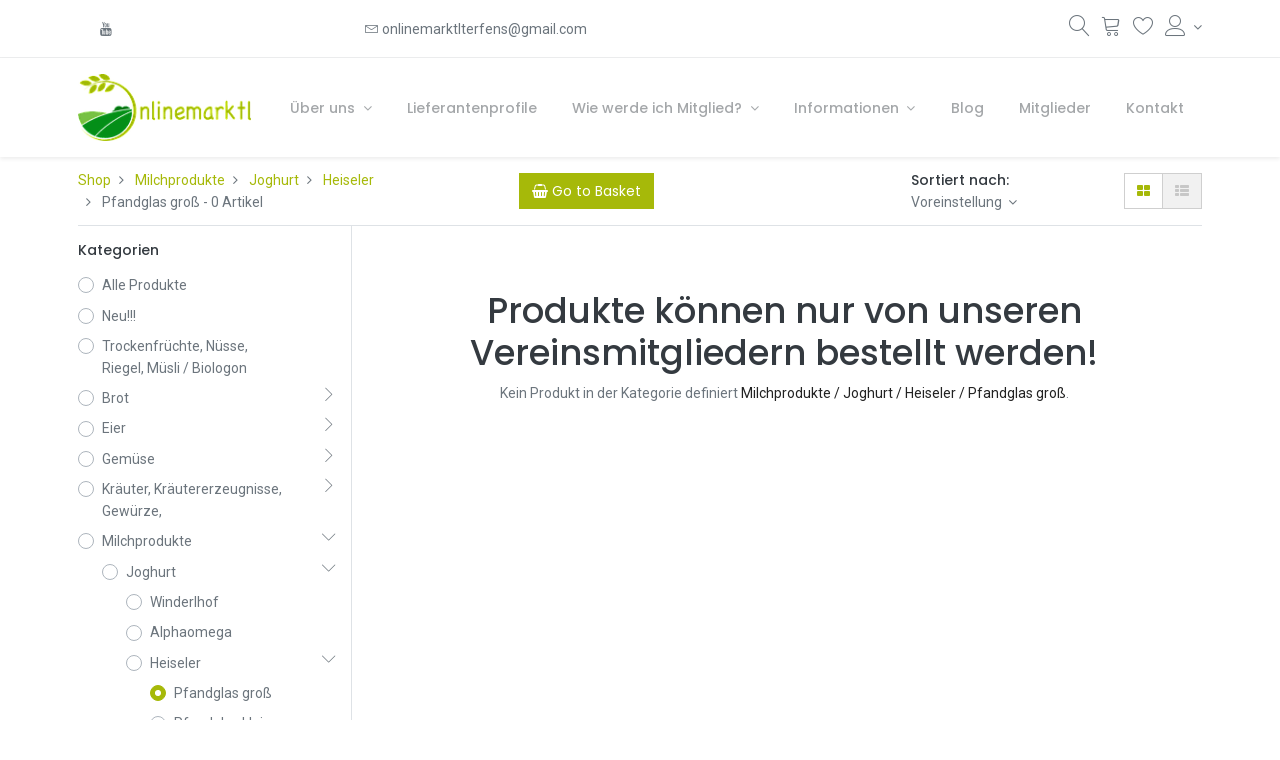

--- FILE ---
content_type: text/html; charset=utf-8
request_url: https://onlinemarktl.at/shop/category/milchprodukte-joghurt-heiseler-pfandglas-gro-4005
body_size: 14493
content:

        <!DOCTYPE html>
        
        
            
        
    <html lang="de-DE" data-website-id="1" data-oe-company-name="Onlinemarktl">
            
        
            
            
            
            
                
            
        
        
    <head>
                <meta charset="utf-8"/>
                <meta http-equiv="X-UA-Compatible" content="IE=edge,chrome=1"/>
                <meta name="viewport" content="width=device-width, initial-scale=1, user-scalable=no"/>
        <meta name="generator" content="Odoo"/>
        
        
        
            
            
            
        
        
        
            
            
            
                
                    
                        <meta property="og:type" content="website"/>
                    
                
                    
                        <meta property="og:title" content="Pfandglas groß | Onlinemarkt"/>
                    
                
                    
                        <meta property="og:site_name" content="Onlinemarktl"/>
                    
                
                    
                        <meta property="og:url" content="http://onlinemarktl.at/shop/category/milchprodukte-joghurt-heiseler-pfandglas-gro-4005"/>
                    
                
                    
                        <meta property="og:image" content="http://onlinemarktl.at/web/image/res.company/1/logo?unique=5bd1d13"/>
                    
                
            
            
            
                
                    <meta name="twitter:card" content="summary_large_image"/>
                
                    <meta name="twitter:title" content="Pfandglas groß | Onlinemarkt"/>
                
                    <meta name="twitter:image" content="http://onlinemarktl.at/web/image/res.company/1/logo?unique=5bd1d13"/>
                
            
        

        
            
            
        
        <link rel="canonical" href="http://www.onlinemarktl.at/shop/category/milchprodukte-joghurt-heiseler-pfandglas-gro-4005"/>

        <link rel="preconnect" href="https://fonts.gstatic.com/" crossorigin=""/>
    

                <title> Shop | Onlinemarkt </title>
                <link type="image/x-icon" rel="shortcut icon" href="/web/image/website/1/favicon?unique=5bd1d13"/>
            <link type="text/css" rel="stylesheet" href="/web/content/73392-60e4533/1/web.assets_common.css"/>
            <link rel="manifest" href="/droggol_theme_common/1/manifest.json"/>
            <link rel="apple-touch-icon" sizes="192x192" href="/web/image/website/1/pwa_icon_192/192x192"/>
            <link type="text/css" rel="stylesheet" href="/web/content/86069-5e0c60e/1/web.assets_frontend.css"/>
        
    
        

                <script type="text/javascript">
                    var odoo = {
                        csrf_token: "def777691a978166faaa8f872e6437b968b5d53fo",
                        debug: "",
                    };
                </script>
            <script type="text/javascript">
                odoo.session_info = {"is_admin": false, "is_system": false, "is_website_user": true, "user_id": false, "is_frontend": true, "translationURL": "/website/translations", "cache_hashes": {"translations": "f2f3a61db0c5cf31934c1894dcd38fec862262a5"}, "dr_cart_flow": "default", "is_droggol_editor": false};
            </script>
            <script defer="defer" type="text/javascript" src="/web/content/63474-ed746a2/1/web.assets_common_minimal_js.js"></script>
            <script defer="defer" type="text/javascript" src="/web/content/63475-3a5eadd/1/web.assets_frontend_minimal_js.js"></script>
            
        
    
            <script defer="defer" type="text/javascript" data-src="/web/content/73384-48386c2/1/web.assets_common_lazy.js"></script>
            <meta name="theme-color" content="#FFFFFF"/>
            <meta name="mobile-web-app-capable" content="yes"/>
            <meta name="apple-mobile-web-app-title"/>
            <meta name="apple-mobile-web-app-capable" content="yes"/>
            <meta name="apple-mobile-web-app-status-bar-style" content="default"/>
            <script defer="defer" type="text/javascript" data-src="/web/content/74936-a078247/1/web.assets_frontend_lazy.js"></script>
        
    
        

                
            </head>
            <body class="">
                
        
    
            
        <div id="wrapwrap" class="   ">
                
            
        <div class="col-12 col-md-auto order-0 order-md-2 tp-account-info-container p-0 dr_not_in_navbar">
            <ul class="list-inline my-3 m-md-0 tp-account-info tp-tablet-hide-bottom-reached">
                
                <li class="tp-account-info-item">
                    <a href="#" class="tp-search-popover tp-header-navbar-btn" data-placement="bottom" aria-label="Suchen" data-search="">
                        <i class="fa fa-search tp-header-navbar-btn-icon"></i>
                        <small class="tp-header-navbar-btn-lable">Suche</small>
                    </a>
                </li><li class="tp-account-info-item">
                    
                    <header>
                        <a class="dr_sale_cart_sidebar o_wsale_my_cart tp-header-navbar-btn position-relative" href="/shop/cart" aria-label="Warenkorb">
                            <i class="fa fa-shopping-cart tp-header-navbar-btn-icon"></i>
                            <small class="tp-header-navbar-btn-lable">Warenkorb</small>
                            <sup class="my_cart_quantity badge badge-primary mb-0 font-weight-bold"></sup>
                        </a>
                    </header>
                </li><li class="tp-account-info-item">
                    
                    <header>
                        <a class="o_wsale_my_wish tp-header-navbar-btn position-relative" href="/shop/wishlist" aria-label="Wunschliste">
                            <i class="fa fa-heart-o tp-header-navbar-btn-icon"></i>
                            <small class="tp-header-navbar-btn-lable">Wunschliste</small>
                            <sup class="my_wish_quantity o_animate_blink badge badge-primary mb-0 font-weight-bold"></sup>
                        </a>
                    </header>
                </li><li class="tp-account-info-item">
                    
                    <div class="dropdown">
                        <a href="#" class="dropdown-toggle d-block tp-header-navbar-btn position-relative" data-toggle="dropdown" aria-label="Konto-Informationen">
                            <i class="fa fa-user-o tp-header-navbar-btn-icon"></i>
                            <small class="tp-header-navbar-btn-lable">Anmeldung</small>
                        </a>
                        <div class="dropdown-menu dropdown-menu-right" role="menu">
                            <div class="dropdown-header">Gast</div>
                            <a href="/web/login" role="menuitem" class="dropdown-item">Anmelden</a>
                            <div class="dropdown-divider"></div>
                            <a href="/shop/cart" role="menuitem" class="dropdown-item">Mein Warenkorb</a>
                            <a href="/shop/wishlist" role="menuitem" class="dropdown-item">
                                Wunschliste (<span class="tp-wishlist-counter">0</span>)
                            </a>
                        </div>
                    </div>
                </li>
            </ul>
        </div>
    
            <div class="tp_preheader">
                <div class="container">
                    <div class="row justify-content-between align-items-center">
                        <div class="col-auto d-none d-xl-block">
                            
  <ul class="list-inline py-3 mb-0">
    <li class="list-inline-item">
      <a target="_blank" rel="noopener" data-toggle="tooltip" title="Facebook" aria-label="Facebook" class="" href="#"></a>
    </li>
    <li class="list-inline-item">
      <a target="_blank" rel="noopener" data-toggle="tooltip" title="Twitter" aria-label="Twitter" class="" href="#"></a>
    </li>
    
    <li class="list-inline-item">
      <a target="_blank" rel="noopener" data-toggle="tooltip" title="YouTube" aria-label="YouTube" href="#">
        <span class="fa fa-youtube"></span>
      </a>
    </li>
    <li class="list-inline-item">
      <a target="_blank" rel="noopener" data-toggle="tooltip" title="Instagram" aria-label="Instagram" class="" href="#"></a>
    </li>
    
  </ul>

                        </div>
                        <div class="col-auto d-none d-lg-block">
                            <ul class="list-inline py-3 mb-0">
                                
                                <li class="list-inline-item">
                                    <a href="mailto:onlinemarktlterfens@gmail.com"><span class="lnr lnr-envelope"></span> <span>onlinemarktlterfens@gmail.com</span></a>
                                </li>
                            </ul>
                        </div>
                        <div class="col-auto">
                            <ul class="list-inline py-3 mb-0">
                                
        
        
    
                                
        
    
                            </ul>
                        </div>
                        <div class="col-auto">
                            <ul class="list-inline py-3 mb-0 tp-account-info tp_hide_in_mobile">
                                
        <li class="list-inline-item">
            <a href="#" class="tp-search-popover" data-placement="bottom" aria-label="Suchen" data-search="">
                <i class="lnr lnr-magnifier"></i>
            </a>
        </li>
        
        <li class="list-inline-item">
            
            <header>
                <a class="dr_sale_cart_sidebar o_wsale_my_cart" href="/shop/cart" aria-label="Warenkorb">
                    <i class="lnr lnr-cart"></i>
                    <sup class="my_cart_quantity badge badge-primary mb-0 font-weight-bold"></sup>
                </a>
            </header>
        </li>
        <li class="list-inline-item">
            
            <header>
                <a class="o_wsale_my_wish" href="/shop/wishlist" aria-label="Wunschliste">
                    <i class="lnr lnr-heart"></i>
                    <sup class="my_wish_quantity o_animate_blink badge badge-primary mb-0 font-weight-bold"></sup>
                </a>
            </header>
        </li>
        <li class="list-inline-item align-top">
            
            <div class="dropdown">
                <a href="#" class="dropdown-toggle d-block" data-toggle="dropdown" aria-label="Konto-Informationen">
                    <i class="lnr lnr-user align-top"></i>
                </a>
                <div class="dropdown-menu dropdown-menu-right" role="menu">
                    <div class="dropdown-header">Gast</div>
                    <a href="/web/login" role="menuitem" class="dropdown-item">Anmelden</a>
                    <div class="dropdown-divider"></div>
                    <a href="/shop/cart" role="menuitem" class="dropdown-item">Mein Warenkorb</a>
                    <a href="/shop/wishlist" role="menuitem" class="dropdown-item">
                        Wunschliste (<span class="tp-wishlist-counter">0</span>)
                    </a>
                </div>
            </div>
        </li>
    
                            </ul>
                        </div>
                    </div>
                </div>
            </div>
        <header id="top" data-anchor="true" data-name="Header" class=" o_affix_enabled">
                    <nav class="navbar navbar-expand-md navbar-light bg-light">
                <div class="container">
                    <a href="/" class="navbar-brand logo">
            <span role="img" aria-label="Logo of Onlinemarkt" title="Onlinemarkt"><img src="/web/image/website/1/logo/Onlinemarkt?unique=5bd1d13" class="img img-fluid" alt="Onlinemarkt"/></span>
        </a>
    <button class="navbar-toggler collapsed" type="button" data-toggle="collapse" data-target="#top_menu_collapse">
                <span class="icon-bar top-bar"></span>
                <span class="icon-bar middle-bar"></span>
                <span class="icon-bar bottom-bar"></span>
            </button>
        <div class="collapse navbar-collapse" id="top_menu_collapse">
                        <ul class="nav navbar-nav ml-auto text-right o_menu_loading" id="top_menu">
                            
        
            
    
            
        
    
    <li class="nav-item dropdown  ">
        <a data-toggle="dropdown" href="#" class="nav-link dropdown-toggle ">
            
            
        <span>Über uns</span>
            
        
        </a>
        <ul class="dropdown-menu" role="menu">
            
                
    
            
        
    <li class="">
        <a role="menuitem" href="/lebensmittelkooperative" class="dropdown-item ">
            <span>Lebensmittelkooperative</span>
            
        
        </a>
    </li>
    

            
                
    
            
        
    <li class="">
        <a role="menuitem" href="/fotos" class="dropdown-item ">
            <span>Fotos</span>
            
        
        </a>
    </li>
    

            
        </ul>
    </li>

        
            
    
            
        
    <li class="nav-item">
        <a role="menuitem" href="/lieferantenprofile" class="nav-link ">
            <span>Lieferantenprofile</span>
            
        
        </a>
    </li>
    

        
            
    
            
        
    
    <li class="nav-item dropdown  ">
        <a data-toggle="dropdown" href="#" class="nav-link dropdown-toggle ">
            
            
        <span>Wie werde ich Mitglied?</span>
            
        
        </a>
        <ul class="dropdown-menu" role="menu">
            
                
    
            
        
    <li class="">
        <a role="menuitem" href="/faq" class="dropdown-item ">
            <span>Fragen? ==&gt; Antworten!</span>
            
        
        </a>
    </li>
    

            
                
    
            
        
    <li class="">
        <a role="menuitem" href="/starthilfe" class="dropdown-item ">
            <span>Starthilfe</span>
            
        
        </a>
    </li>
    

            
                
    
            
        
    <li class="">
        <a role="menuitem" href="/contactus" class="dropdown-item ">
            <span>Kontaktformular</span>
            
        
        </a>
    </li>
    

            
        </ul>
    </li>

        
            
    
            
        
    
    <li class="nav-item dropdown  ">
        <a data-toggle="dropdown" href="#" class="nav-link dropdown-toggle ">
            
            
        <span>Informationen</span>
            
        
        </a>
        <ul class="dropdown-menu" role="menu">
            
                
    
            
        
    <li class="">
        <a role="menuitem" href="/infos-fur-mitglieder" class="dropdown-item ">
            <span>Infos für Mitglieder</span>
            
        
        </a>
    </li>
    

            
                
    
            
        
    <li class="">
        <a role="menuitem" href="/bestellzyklus" class="dropdown-item ">
            <span>Bestellzyklus</span>
            
        
        </a>
    </li>
    

            
        </ul>
    </li>

        
            
    
            
        
    <li class="nav-item">
        <a role="menuitem" href="/blog" class="nav-link ">
            <span>Blog</span>
            
        
        </a>
    </li>
    

        
            
    
            
        
    <li class="nav-item">
        <a role="menuitem" href="/infos-fur-mitglieder" class="nav-link ">
            <span>Mitglieder</span>
            
        
        </a>
    </li>
    

        
            
    
            
        
    <li class="nav-item">
        <a role="menuitem" href="/contactus" class="nav-link ">
            <span>Kontakt</span>
            
        
        </a>
    </li>
    

        
    
            
            
                
                
        
        </ul>
                    </div>
                </div>
            </nav>
        </header>
                <main>
                    
            
        
            
            <div id="wrap" class="js_sale">
                <div class="oe_structure" id="oe_structure_website_sale_products_1"></div>
                <div class="container oe_website_sale">
                    <div class="products_pager dr_dump_pager d-none">
                
        
        
            <div class="btn-group btn-group-toggle mt-2 ml-md-2 d-none d-sm-inline-flex o_wsale_apply_layout" data-toggle="buttons">
                <label title="Gitter" class="btn btn-secondary active fa fa-th-large o_wsale_apply_grid">
                    <input type="radio" name="wsale_products_layout" checked="checked"/>
                </label>
                <label title="Liste" class="btn btn-secondary  fa fa-th-list o_wsale_apply_list">
                    <input type="radio" name="wsale_products_layout"/>
                </label>
            </div>
        
            
            
            
            
            
            
            <div class="dropdown mt-2 ml-md-2 dropdown_sorty_by">
                <a role="button" href="#" class="dropdown-toggle btn btn-secondary" data-toggle="dropdown">
                    <span class="d-none d-lg-inline">
                        
                            Sortieren nach
                        
                    </span>
                    <i class="fa fa-sort-amount-asc d-lg-none"></i>
                </a>
                <div class="dropdown-menu dropdown-menu-right" role="menu">
                    
                        <a role="menuitem" rel="noindex,nofollow" class="dropdown-item" href="/shop?order=list_price+desc&amp;category=4005">
                            <span>Katalogpreis: hoch zu niedrig</span>
                        </a>
                    
                        <a role="menuitem" rel="noindex,nofollow" class="dropdown-item" href="/shop?order=list_price+asc&amp;category=4005">
                            <span>Katalogpreis: niedrig zu hoch</span>
                        </a>
                    
                        <a role="menuitem" rel="noindex,nofollow" class="dropdown-item" href="/shop?order=name+asc&amp;category=4005">
                            <span>Name: A to Z</span>
                        </a>
                    
                        <a role="menuitem" rel="noindex,nofollow" class="dropdown-item" href="/shop?order=name+desc&amp;category=4005">
                            <span>Name: Z to A</span>
                        </a>
                    
                </div>
            </div>
        
            </div>
            <div class="row">
                <div class="col-12">
                    <div class="border-bottom">
                    <div class="d-lg-flex justify-content-between align-items-center py-2">
                        
                        
                        <div class="d-flex flex-column flex-md-row align-items-md-center mt-md-2 mt-lg-0">
                            <button class="btn btn-light border text-primary my-3 my-md-0 tp-filter-sidebar-toggle mr-md-3 d-lg-none">
                                <i class="fa fa-filter mr-2"></i> Filter
                            </button>
                            <ol class="breadcrumb m-0 p-0 bg-transparent">
                                <li class="breadcrumb-item">
                                    <a href="/shop">Shop</a>
                                </li>
                                
                                    <li class="breadcrumb-item">
                                        <a href="/shop/category/milchprodukte-3623">Milchprodukte</a>
                                    </li>
                                
                                    <li class="breadcrumb-item">
                                        <a href="/shop/category/milchprodukte-joghurt-3833">Joghurt</a>
                                    </li>
                                
                                    <li class="breadcrumb-item">
                                        <a href="/shop/category/milchprodukte-joghurt-heiseler-3371">Heiseler</a>
                                    </li>
                                
                                    <li class="breadcrumb-item">
                                        <span class="mb-0 d-inline-block">Pfandglas groß</span> - 0 Artikel
                                    </li>
                                
                            </ol>
                        </div>
                    <div class="main_add_to_basket">
                        <a class="o_wsale_my_cart btn btn-primary" href="/shop/cart" aria-label="Cart">
                            <span class="fa fa-shopping-basket"></span>
                            <span class="">Go to Basket</span>
                            <sup class="my_cart_quantity badge badge-secondary mb-0 font-weight-bold"></sup>
                        </a>
                    </div>
                
                        <div class="d-flex mt-3 mt-md-0 align-items-center justify-content-between">
                            
                            <div class="dropdown d-none mr-3">
                                <h6 class="d-inline mr-2">Preisliste :</h6>
                                
                                <a role="button" href="#" class="dropdown-toggle text-body py-2" data-toggle="dropdown">
                                    onlinemarktl_knapp
                                </a>
                                <div class="dropdown-menu" role="menu">
                                    
                                </div>
                            </div>
                            
                                
                                
                                
                                
                                
                                
                                
                                <div class="dropdown dropdown_sorty_by">
                                    <h6 class="d-inline mr-2">Sortiert nach:</h6>
                                    <a role="button" href="#" class="dropdown-toggle text-body py-2" data-toggle="dropdown">
                                        
                                            Voreinstellung
                                        
                                    </a>
                                    <div class="dropdown-menu dropdown-menu-right" role="menu">
                                        
                                            <a role="menuitem" rel="noindex,nofollow" class="dropdown-item" href="/shop?order=create_date+desc&amp;category=4005">
                                                <span>Was ist neu</span>
                                            </a>
                                        
                                            <a role="menuitem" rel="noindex,nofollow" class="dropdown-item" href="/shop?order=list_price+desc&amp;category=4005">
                                                <span>Preis: Hoch zu niedrig</span>
                                            </a>
                                        
                                            <a role="menuitem" rel="noindex,nofollow" class="dropdown-item" href="/shop?order=list_price+asc&amp;category=4005">
                                                <span>Preis niedrig bis hoch</span>
                                            </a>
                                        
                                            <a role="menuitem" rel="noindex,nofollow" class="dropdown-item" href="/shop?order=name+asc&amp;category=4005">
                                                <span>Name: A bis Z</span>
                                            </a>
                                        
                                            <a role="menuitem" rel="noindex,nofollow" class="dropdown-item" href="/shop?order=name+desc&amp;category=4005">
                                                <span>Name: Z bis A</span>
                                            </a>
                                        
                                    </div>
                                </div>
                            
                            <div>
                                <div class="btn-group btn-group-toggle d-none d-md-inline-flex o_wsale_apply_layout py-2 ml-4" data-toggle="buttons">
                                    <label title="Raster" class="btn btn-light active fa fa-th-large o_wsale_apply_grid">
                                        <input type="radio" name="wsale_products_layout" checked="checked"/>
                                    </label>
                                    <label title="Liste" class="btn btn-light  fa fa-th-list o_wsale_apply_list">
                                        <input type="radio" name="wsale_products_layout"/>
                                    </label>
                                </div>
                            </div>
                        </div>
                    </div>

                    
                    
                    
                    </div>
                </div>
            </div>
        <div class="row o_wsale_products_main_row">
                        
            
        <div id="products_grid_before" class=" col-lg-3">
            <div class="row justify-content-between align-items-center pb-3 mt-1 mb-4 border-bottom tp-filter-sidebar-item d-none">
                <div class="col-auto">
                    <h5 class="mb-0">Filter</h5>
                </div>
                <div class="col-auto">
                    <a href="#" class="tp-filter-sidebar-toggle tp-filter-sidebar-close-btn">
                        <i class="lnr lnr-cross"></i>
                    </a>
                </div>
            </div>
        
            <button type="button" class="d-none" data-target="#wsale_products_categories_collapse" data-toggle="collapse">
                Kategorien anzeigen
            </button>
            <div class="collapse d-none d-lg-block tp-filter-sidebar-item tp-sidebar-attribute" id="wsale_products_categories_collapse">
                
            <h6>
                Kategorien
            </h6>
        <ul class="nav nav-pills flex-column mb-2" id="o_shop_collapse_category">
                    <li class="nav-item mt-2">
                <a class="p-0 text-body" href="/shop">
                    <div class="custom-control custom-radio">
                        <input type="radio" class="custom-control-input"/>
                        <label class="custom-control-label">Alle Produkte</label>
                    </div>
                </a>
            </li>
        
                        
        <li class="nav-item mt-2">
                
                
                <a href="/shop/category/neu-4070" class="p-0 text-body">
                    <div class="custom-control custom-radio">
                        <input type="radio" class="custom-control-input"/>
                        <label class="custom-control-label"><span>Neu!!!</span></label>
                    </div>
                </a>
                
            </li>
        
                    
                        
        <li class="nav-item mt-2">
                
                
                <a href="/shop/category/trockenfruchte-nusse-riegel-musli-biologon-4049" class="p-0 text-body">
                    <div class="custom-control custom-radio">
                        <input type="radio" class="custom-control-input"/>
                        <label class="custom-control-label"><span>Trockenfrüchte, Nüsse, Riegel, Müsli / Biologon</span></label>
                    </div>
                </a>
                
            </li>
        
                    
                        
        <li class="nav-item mt-2">
                
                <i role="img" class="float-right text-muted fa fa-chevron-right" title="Fold" aria-label="Fold"></i>
                <a href="/shop/category/brot-3612" class="p-0 text-body">
                    <div class="custom-control custom-radio">
                        <input type="radio" class="custom-control-input"/>
                        <label class="custom-control-label"><span>Brot</span></label>
                    </div>
                </a>
                <ul class="nav nav-pills flex-column nav-hierarchy" style="display:none;">
                    
                        
            
                        
                    
                
        <li class="nav-item mt-2">
                
                
                <a href="/shop/category/brot-kolb-3660" class="p-0 text-body">
                    <div class="custom-control custom-radio">
                        <input type="radio" class="custom-control-input"/>
                        <label class="custom-control-label"><span>Kolb</span></label>
                    </div>
                </a>
                
            </li>
        
            
        
            
                        
            
                        
            
                        
            
                        
            
                        
                    
                
        <li class="nav-item mt-2">
                
                
                <a href="/shop/category/brot-eberharter-3303" class="p-0 text-body">
                    <div class="custom-control custom-radio">
                        <input type="radio" class="custom-control-input"/>
                        <label class="custom-control-label"><span>Eberharter</span></label>
                    </div>
                </a>
                
            </li>
        
            
        
            
                        
                    
                
        <li class="nav-item mt-2">
                
                
                <a href="/shop/category/brot-kreidl-3414" class="p-0 text-body">
                    <div class="custom-control custom-radio">
                        <input type="radio" class="custom-control-input"/>
                        <label class="custom-control-label"><span>Kreidl</span></label>
                    </div>
                </a>
                
            </li>
        
            
        
            
                        
                    
                
        <li class="nav-item mt-2">
                
                
                <a href="/shop/category/brot-spuringhof-3545" class="p-0 text-body">
                    <div class="custom-control custom-radio">
                        <input type="radio" class="custom-control-input"/>
                        <label class="custom-control-label"><span>Spuringhof</span></label>
                    </div>
                </a>
                
            </li>
        
            
        
            
                </ul>
            </li>
        
                    
                        
        <li class="nav-item mt-2">
                
                <i role="img" class="float-right text-muted fa fa-chevron-right" title="Fold" aria-label="Fold"></i>
                <a href="/shop/category/eier-3615" class="p-0 text-body">
                    <div class="custom-control custom-radio">
                        <input type="radio" class="custom-control-input"/>
                        <label class="custom-control-label"><span>Eier</span></label>
                    </div>
                </a>
                <ul class="nav nav-pills flex-column nav-hierarchy" style="display:none;">
                    
                        
            
                        
            
                        
            
                        
                    
                
        <li class="nav-item mt-2">
                
                
                <a href="/shop/category/eier-heiseler-3961" class="p-0 text-body">
                    <div class="custom-control custom-radio">
                        <input type="radio" class="custom-control-input"/>
                        <label class="custom-control-label"><span>Heiseler</span></label>
                    </div>
                </a>
                
            </li>
        
            
        
            
                        
            
                        
                    
                
        <li class="nav-item mt-2">
                
                
                <a href="/shop/category/eier-steinlechner-eier-4085" class="p-0 text-body">
                    <div class="custom-control custom-radio">
                        <input type="radio" class="custom-control-input"/>
                        <label class="custom-control-label"><span>Steinlechner Eier</span></label>
                    </div>
                </a>
                
            </li>
        
            
        
            
                        
            
                        
            
                        
                    
                
        <li class="nav-item mt-2">
                
                
                <a href="/shop/category/eier-bio-dornachhof-3299" class="p-0 text-body">
                    <div class="custom-control custom-radio">
                        <input type="radio" class="custom-control-input"/>
                        <label class="custom-control-label"><span>BIO Dornachhof</span></label>
                    </div>
                </a>
                
            </li>
        
            
        
            
                        
                    
                
        <li class="nav-item mt-2">
                
                
                <a href="/shop/category/eier-erhart-3305" class="p-0 text-body">
                    <div class="custom-control custom-radio">
                        <input type="radio" class="custom-control-input"/>
                        <label class="custom-control-label"><span>Erhart</span></label>
                    </div>
                </a>
                
            </li>
        
            
        
            
                        
            
                        
            
                </ul>
            </li>
        
                    
                        
        <li class="nav-item mt-2">
                
                <i role="img" class="float-right text-muted fa fa-chevron-right" title="Fold" aria-label="Fold"></i>
                <a href="/shop/category/gemuse-3618" class="p-0 text-body">
                    <div class="custom-control custom-radio">
                        <input type="radio" class="custom-control-input"/>
                        <label class="custom-control-label"><span>Gemüse</span></label>
                    </div>
                </a>
                <ul class="nav nav-pills flex-column nav-hierarchy" style="display:none;">
                    
                        
            
                        
                    
                
        <li class="nav-item mt-2">
                
                
                <a href="/shop/category/gemuse-carubia-3813" class="p-0 text-body">
                    <div class="custom-control custom-radio">
                        <input type="radio" class="custom-control-input"/>
                        <label class="custom-control-label"><span>Carubia</span></label>
                    </div>
                </a>
                
            </li>
        
            
        
            
                        
            
                        
            
                        
            
                        
            
                        
                    
                
        <li class="nav-item mt-2">
                
                
                <a href="/shop/category/gemuse-biogemuse-zanon-3608" class="p-0 text-body">
                    <div class="custom-control custom-radio">
                        <input type="radio" class="custom-control-input"/>
                        <label class="custom-control-label"><span>BIOgemüse Zanon</span></label>
                    </div>
                </a>
                
            </li>
        
            
        
            
                        
                    
                
        <li class="nav-item mt-2">
                
                
                <a href="/shop/category/gemuse-knapp-3395" class="p-0 text-body">
                    <div class="custom-control custom-radio">
                        <input type="radio" class="custom-control-input"/>
                        <label class="custom-control-label"><span>Knapp</span></label>
                    </div>
                </a>
                
            </li>
        
            
        
            
                        
                    
                
        <li class="nav-item mt-2">
                
                
                <a href="/shop/category/gemuse-niederhauser-3464" class="p-0 text-body">
                    <div class="custom-control custom-radio">
                        <input type="radio" class="custom-control-input"/>
                        <label class="custom-control-label"><span>Niederhauser</span></label>
                    </div>
                </a>
                
            </li>
        
            
        
            
                        
                    
                
        <li class="nav-item mt-2">
                
                
                <a href="/shop/category/gemuse-tiroler-edelpilze-4060" class="p-0 text-body">
                    <div class="custom-control custom-radio">
                        <input type="radio" class="custom-control-input"/>
                        <label class="custom-control-label"><span>Tiroler Edelpilze</span></label>
                    </div>
                </a>
                
            </li>
        
            
        
            
                        
                    
                
        <li class="nav-item mt-2">
                
                
                <a href="/shop/category/gemuse-demeter-ramerhof-3964" class="p-0 text-body">
                    <div class="custom-control custom-radio">
                        <input type="radio" class="custom-control-input"/>
                        <label class="custom-control-label"><span>Demeter Ramerhof</span></label>
                    </div>
                </a>
                
            </li>
        
            
        
            
                        
                    
                
        <li class="nav-item mt-2">
                
                
                <a href="/shop/category/gemuse-danzl-3710" class="p-0 text-body">
                    <div class="custom-control custom-radio">
                        <input type="radio" class="custom-control-input"/>
                        <label class="custom-control-label"><span>Danzl</span></label>
                    </div>
                </a>
                
            </li>
        
            
        
            
                        
                    
                
        <li class="nav-item mt-2">
                
                
                <a href="/shop/category/gemuse-biogemuse-pfurtscheller-3490" class="p-0 text-body">
                    <div class="custom-control custom-radio">
                        <input type="radio" class="custom-control-input"/>
                        <label class="custom-control-label"><span>BIOgemüse Pfurtscheller</span></label>
                    </div>
                </a>
                
            </li>
        
            
        
            
                        
                    
                
        <li class="nav-item mt-2">
                
                
                <a href="/shop/category/gemuse-alphaomega-3214" class="p-0 text-body">
                    <div class="custom-control custom-radio">
                        <input type="radio" class="custom-control-input"/>
                        <label class="custom-control-label"><span>Alphaomega</span></label>
                    </div>
                </a>
                
            </li>
        
            
        
            
                        
                    
                
        <li class="nav-item mt-2">
                
                
                <a href="/shop/category/gemuse-nahtur-nackig-4027" class="p-0 text-body">
                    <div class="custom-control custom-radio">
                        <input type="radio" class="custom-control-input"/>
                        <label class="custom-control-label"><span>Nahtur&amp;Nackig</span></label>
                    </div>
                </a>
                
            </li>
        
            
        
            
                        
            
                        
                    
                
        <li class="nav-item mt-2">
                
                
                <a href="/shop/category/gemuse-hausler-3358" class="p-0 text-body">
                    <div class="custom-control custom-radio">
                        <input type="radio" class="custom-control-input"/>
                        <label class="custom-control-label"><span>Häusler</span></label>
                    </div>
                </a>
                
            </li>
        
            
        
            
                        
                    
                
        <li class="nav-item mt-2">
                
                
                <a href="/shop/category/gemuse-keiler-3387" class="p-0 text-body">
                    <div class="custom-control custom-radio">
                        <input type="radio" class="custom-control-input"/>
                        <label class="custom-control-label"><span>Keiler</span></label>
                    </div>
                </a>
                
            </li>
        
            
        
            
                        
            
                        
            
                        
                    
                
        <li class="nav-item mt-2">
                
                
                <a href="/shop/category/gemuse-schallhart-3509" class="p-0 text-body">
                    <div class="custom-control custom-radio">
                        <input type="radio" class="custom-control-input"/>
                        <label class="custom-control-label"><span>Schallhart</span></label>
                    </div>
                </a>
                
            </li>
        
            
        
            
                        
            
                </ul>
            </li>
        
                    
                        
        <li class="nav-item mt-2">
                
                <i role="img" class="float-right text-muted fa fa-chevron-right" title="Fold" aria-label="Fold"></i>
                <a href="/shop/category/krauter-krautererzeugnisse-gewurze-3622" class="p-0 text-body">
                    <div class="custom-control custom-radio">
                        <input type="radio" class="custom-control-input"/>
                        <label class="custom-control-label"><span>Kräuter, Kräutererzeugnisse, Gewürze,</span></label>
                    </div>
                </a>
                <ul class="nav nav-pills flex-column nav-hierarchy" style="display:none;">
                    
                        
            
                        
            
                        
            
                        
            
                        
                    
                
        <li class="nav-item mt-2">
                
                <i role="img" class="float-right text-muted fa fa-chevron-right" title="Fold" aria-label="Fold"></i>
                <a href="/shop/category/krauter-krautererzeugnisse-gewurze-krautermarie-4076" class="p-0 text-body">
                    <div class="custom-control custom-radio">
                        <input type="radio" class="custom-control-input"/>
                        <label class="custom-control-label"><span>KRÄUTERMARIE</span></label>
                    </div>
                </a>
                <ul class="nav nav-pills flex-column nav-hierarchy" style="display:none;">
                    
                        
                    
                
        <li class="nav-item mt-2">
                
                
                <a href="/shop/category/krauter-krautererzeugnisse-gewurze-krautermarie-allgemeine-krautererzeugnisse-4077" class="p-0 text-body">
                    <div class="custom-control custom-radio">
                        <input type="radio" class="custom-control-input"/>
                        <label class="custom-control-label"><span>Allgemeine Kräutererzeugnisse</span></label>
                    </div>
                </a>
                
            </li>
        
            
        
            
                        
                    
                
        <li class="nav-item mt-2">
                
                
                <a href="/shop/category/krauter-krautererzeugnisse-gewurze-krautermarie-erkaltungsprodukte-4079" class="p-0 text-body">
                    <div class="custom-control custom-radio">
                        <input type="radio" class="custom-control-input"/>
                        <label class="custom-control-label"><span>Erkältungsprodukte</span></label>
                    </div>
                </a>
                
            </li>
        
            
        
            
                        
                    
                
        <li class="nav-item mt-2">
                
                
                <a href="/shop/category/krauter-krautererzeugnisse-gewurze-krautermarie-muskel-und-gelenkprodukte-4078" class="p-0 text-body">
                    <div class="custom-control custom-radio">
                        <input type="radio" class="custom-control-input"/>
                        <label class="custom-control-label"><span>Muskel- und Gelenkprodukte</span></label>
                    </div>
                </a>
                
            </li>
        
            
        
            
                </ul>
            </li>
        
            
        
            
                        
            
                        
            
                        
                    
                
        <li class="nav-item mt-2">
                
                
                <a href="/shop/category/krauter-krautererzeugnisse-gewurze-nahtur-nackig-3973" class="p-0 text-body">
                    <div class="custom-control custom-radio">
                        <input type="radio" class="custom-control-input"/>
                        <label class="custom-control-label"><span>Nahtur&amp;Nackig</span></label>
                    </div>
                </a>
                
            </li>
        
            
        
            
                        
                    
                
        <li class="nav-item mt-2">
                
                
                <a href="/shop/category/krauter-krautererzeugnisse-gewurze-ramerhof-4043" class="p-0 text-body">
                    <div class="custom-control custom-radio">
                        <input type="radio" class="custom-control-input"/>
                        <label class="custom-control-label"><span>Ramerhof</span></label>
                    </div>
                </a>
                
            </li>
        
            
        
            
                        
            
                        
            
                        
            
                        
                    
                
        <li class="nav-item mt-2">
                
                
                <a href="/shop/category/krauter-krautererzeugnisse-gewurze-weltladen-3921" class="p-0 text-body">
                    <div class="custom-control custom-radio">
                        <input type="radio" class="custom-control-input"/>
                        <label class="custom-control-label"><span>Weltladen</span></label>
                    </div>
                </a>
                
            </li>
        
            
        
            
                        
                    
                
        <li class="nav-item mt-2">
                
                
                <a href="/shop/category/krauter-krautererzeugnisse-gewurze-zanon-3757" class="p-0 text-body">
                    <div class="custom-control custom-radio">
                        <input type="radio" class="custom-control-input"/>
                        <label class="custom-control-label"><span>Zanon</span></label>
                    </div>
                </a>
                
            </li>
        
            
        
            
                        
                    
                
        <li class="nav-item mt-2">
                
                <i role="img" class="float-right text-muted fa fa-chevron-right" title="Fold" aria-label="Fold"></i>
                <a href="/shop/category/krauter-krautererzeugnisse-gewurze-holy-spices-3374" class="p-0 text-body">
                    <div class="custom-control custom-radio">
                        <input type="radio" class="custom-control-input"/>
                        <label class="custom-control-label"><span>Holy Spices</span></label>
                    </div>
                </a>
                <ul class="nav nav-pills flex-column nav-hierarchy" style="display:none;">
                    
                        
                    
                
        <li class="nav-item mt-2">
                
                
                <a href="/shop/category/krauter-krautererzeugnisse-gewurze-holy-spices-bio-gewurze-3888" class="p-0 text-body">
                    <div class="custom-control custom-radio">
                        <input type="radio" class="custom-control-input"/>
                        <label class="custom-control-label"><span>BIO Gewürze</span></label>
                    </div>
                </a>
                
            </li>
        
            
        
            
                        
                    
                
        <li class="nav-item mt-2">
                
                
                <a href="/shop/category/krauter-krautererzeugnisse-gewurze-holy-spices-chili-pfeffer-salz-3886" class="p-0 text-body">
                    <div class="custom-control custom-radio">
                        <input type="radio" class="custom-control-input"/>
                        <label class="custom-control-label"><span>Chili, Pfeffer, Salz</span></label>
                    </div>
                </a>
                
            </li>
        
            
        
            
                        
                    
                
        <li class="nav-item mt-2">
                
                
                <a href="/shop/category/krauter-krautererzeugnisse-gewurze-holy-spices-gartenkrauter-3884" class="p-0 text-body">
                    <div class="custom-control custom-radio">
                        <input type="radio" class="custom-control-input"/>
                        <label class="custom-control-label"><span>Gartenkräuter</span></label>
                    </div>
                </a>
                
            </li>
        
            
        
            
                        
                    
                
        <li class="nav-item mt-2">
                
                
                <a href="/shop/category/krauter-krautererzeugnisse-gewurze-holy-spices-gewurze-3885" class="p-0 text-body">
                    <div class="custom-control custom-radio">
                        <input type="radio" class="custom-control-input"/>
                        <label class="custom-control-label"><span>Gewürze</span></label>
                    </div>
                </a>
                
            </li>
        
            
        
            
                        
                    
                
        <li class="nav-item mt-2">
                
                
                <a href="/shop/category/krauter-krautererzeugnisse-gewurze-holy-spices-gewurzmischungen-3887" class="p-0 text-body">
                    <div class="custom-control custom-radio">
                        <input type="radio" class="custom-control-input"/>
                        <label class="custom-control-label"><span>Gewürzmischungen</span></label>
                    </div>
                </a>
                
            </li>
        
            
        
            
                </ul>
            </li>
        
            
        
            
                        
                    
                
        <li class="nav-item mt-2">
                
                
                <a href="/shop/category/krauter-krautererzeugnisse-gewurze-knapp-3396" class="p-0 text-body">
                    <div class="custom-control custom-radio">
                        <input type="radio" class="custom-control-input"/>
                        <label class="custom-control-label"><span>Knapp</span></label>
                    </div>
                </a>
                
            </li>
        
            
        
            
                        
                    
                
        <li class="nav-item mt-2">
                
                
                <a href="/shop/category/krauter-krautererzeugnisse-gewurze-niederhauser-3460" class="p-0 text-body">
                    <div class="custom-control custom-radio">
                        <input type="radio" class="custom-control-input"/>
                        <label class="custom-control-label"><span>Niederhauser</span></label>
                    </div>
                </a>
                
            </li>
        
            
        
            
                        
                    
                
        <li class="nav-item mt-2">
                
                
                <a href="/shop/category/krauter-krautererzeugnisse-gewurze-steinlechners-bio-krauterhof-3551" class="p-0 text-body">
                    <div class="custom-control custom-radio">
                        <input type="radio" class="custom-control-input"/>
                        <label class="custom-control-label"><span>Steinlechners BIO Kräuterhof</span></label>
                    </div>
                </a>
                
            </li>
        
            
        
            
                </ul>
            </li>
        
                    
                        
        <li class="nav-item mt-2">
                
                <i role="img" class="float-right text-muted fa fa-chevron-down" title="Unfold" aria-label="Unfold"></i>
                <a href="/shop/category/milchprodukte-3623" class="p-0 text-body">
                    <div class="custom-control custom-radio">
                        <input type="radio" class="custom-control-input"/>
                        <label class="custom-control-label"><span>Milchprodukte</span></label>
                    </div>
                </a>
                <ul class="nav nav-pills flex-column nav-hierarchy" style="display:block;">
                    
                        
                    
                
        <li class="nav-item mt-2">
                
                <i role="img" class="float-right text-muted fa fa-chevron-down" title="Unfold" aria-label="Unfold"></i>
                <a href="/shop/category/milchprodukte-joghurt-3833" class="p-0 text-body">
                    <div class="custom-control custom-radio">
                        <input type="radio" class="custom-control-input"/>
                        <label class="custom-control-label"><span>Joghurt</span></label>
                    </div>
                </a>
                <ul class="nav nav-pills flex-column nav-hierarchy" style="display:block;">
                    
                        
                    
                
        <li class="nav-item mt-2">
                
                
                <a href="/shop/category/milchprodukte-joghurt-winderlhof-4063" class="p-0 text-body">
                    <div class="custom-control custom-radio">
                        <input type="radio" class="custom-control-input"/>
                        <label class="custom-control-label"><span>Winderlhof</span></label>
                    </div>
                </a>
                
            </li>
        
            
        
            
                        
                    
                
        <li class="nav-item mt-2">
                
                
                <a href="/shop/category/milchprodukte-joghurt-alphaomega-3215" class="p-0 text-body">
                    <div class="custom-control custom-radio">
                        <input type="radio" class="custom-control-input"/>
                        <label class="custom-control-label"><span>Alphaomega</span></label>
                    </div>
                </a>
                
            </li>
        
            
        
            
                        
                    
                
        <li class="nav-item mt-2">
                
                <i role="img" class="float-right text-muted fa fa-chevron-down" title="Unfold" aria-label="Unfold"></i>
                <a href="/shop/category/milchprodukte-joghurt-heiseler-3371" class="p-0 text-body">
                    <div class="custom-control custom-radio">
                        <input type="radio" class="custom-control-input"/>
                        <label class="custom-control-label"><span>Heiseler</span></label>
                    </div>
                </a>
                <ul class="nav nav-pills flex-column nav-hierarchy" style="display:block;">
                    
                        
                    
                
        <li class="nav-item mt-2">
                
                
                <a href="/shop/category/milchprodukte-joghurt-heiseler-pfandglas-gro-4005" class="p-0 text-body">
                    <div class="custom-control custom-radio">
                        <input type="radio" class="custom-control-input" checked="True"/>
                        <label class="custom-control-label"><span>Pfandglas groß</span></label>
                    </div>
                </a>
                
            </li>
        
            
        
            
                        
                    
                
        <li class="nav-item mt-2">
                
                
                <a href="/shop/category/milchprodukte-joghurt-heiseler-pfandglas-klein-4006" class="p-0 text-body">
                    <div class="custom-control custom-radio">
                        <input type="radio" class="custom-control-input"/>
                        <label class="custom-control-label"><span>Pfandglas klein</span></label>
                    </div>
                </a>
                
            </li>
        
            
        
            
                        
                    
                
        <li class="nav-item mt-2">
                
                
                <a href="/shop/category/milchprodukte-joghurt-heiseler-plastikbecher-gro-4007" class="p-0 text-body">
                    <div class="custom-control custom-radio">
                        <input type="radio" class="custom-control-input"/>
                        <label class="custom-control-label"><span>Plastikbecher groß</span></label>
                    </div>
                </a>
                
            </li>
        
            
        
            
                        
                    
                
        <li class="nav-item mt-2">
                
                
                <a href="/shop/category/milchprodukte-joghurt-heiseler-sondergroen-4008" class="p-0 text-body">
                    <div class="custom-control custom-radio">
                        <input type="radio" class="custom-control-input"/>
                        <label class="custom-control-label"><span>Sondergrößen</span></label>
                    </div>
                </a>
                
            </li>
        
            
        
            
                </ul>
            </li>
        
            
        
            
                        
                    
                
        <li class="nav-item mt-2">
                
                
                <a href="/shop/category/milchprodukte-joghurt-lengauhof-3426" class="p-0 text-body">
                    <div class="custom-control custom-radio">
                        <input type="radio" class="custom-control-input"/>
                        <label class="custom-control-label"><span>Lengauhof</span></label>
                    </div>
                </a>
                
            </li>
        
            
        
            
                </ul>
            </li>
        
            
        
            
                        
                    
                
        <li class="nav-item mt-2">
                
                <i role="img" class="float-right text-muted fa fa-chevron-right" title="Fold" aria-label="Fold"></i>
                <a href="/shop/category/milchprodukte-kase-3834" class="p-0 text-body">
                    <div class="custom-control custom-radio">
                        <input type="radio" class="custom-control-input"/>
                        <label class="custom-control-label"><span>Käse</span></label>
                    </div>
                </a>
                <ul class="nav nav-pills flex-column nav-hierarchy" style="display:none;">
                    
                        
                    
                
        <li class="nav-item mt-2">
                
                
                <a href="/shop/category/milchprodukte-kase-alpenflow-4018" class="p-0 text-body">
                    <div class="custom-control custom-radio">
                        <input type="radio" class="custom-control-input"/>
                        <label class="custom-control-label"><span>Alpenflow</span></label>
                    </div>
                </a>
                
            </li>
        
            
        
            
                        
                    
                
        <li class="nav-item mt-2">
                
                
                <a href="/shop/category/milchprodukte-kase-ciaolatte-4038" class="p-0 text-body">
                    <div class="custom-control custom-radio">
                        <input type="radio" class="custom-control-input"/>
                        <label class="custom-control-label"><span>Ciaolatte</span></label>
                    </div>
                </a>
                
            </li>
        
            
        
            
                        
            
                        
            
                        
            
                        
            
                        
                    
                
        <li class="nav-item mt-2">
                
                
                <a href="/shop/category/milchprodukte-kase-heiseler-3842" class="p-0 text-body">
                    <div class="custom-control custom-radio">
                        <input type="radio" class="custom-control-input"/>
                        <label class="custom-control-label"><span>Heiseler</span></label>
                    </div>
                </a>
                
            </li>
        
            
        
            
                        
            
                        
            
                        
            
                        
                    
                
        <li class="nav-item mt-2">
                
                
                <a href="/shop/category/milchprodukte-kase-lengauhof-3841" class="p-0 text-body">
                    <div class="custom-control custom-radio">
                        <input type="radio" class="custom-control-input"/>
                        <label class="custom-control-label"><span>Lengauhof</span></label>
                    </div>
                </a>
                
            </li>
        
            
        
            
                        
            
                        
                    
                
        <li class="nav-item mt-2">
                
                
                <a href="/shop/category/milchprodukte-kase-plangger-3956" class="p-0 text-body">
                    <div class="custom-control custom-radio">
                        <input type="radio" class="custom-control-input"/>
                        <label class="custom-control-label"><span>Plangger</span></label>
                    </div>
                </a>
                
            </li>
        
            
        
            
                        
                    
                
        <li class="nav-item mt-2">
                
                
                <a href="/shop/category/milchprodukte-kase-rasberger-3844" class="p-0 text-body">
                    <div class="custom-control custom-radio">
                        <input type="radio" class="custom-control-input"/>
                        <label class="custom-control-label"><span>Rasberger</span></label>
                    </div>
                </a>
                
            </li>
        
            
        
            
                        
            
                        
                    
                
        <li class="nav-item mt-2">
                
                
                <a href="/shop/category/milchprodukte-kase-klingler-3392" class="p-0 text-body">
                    <div class="custom-control custom-radio">
                        <input type="radio" class="custom-control-input"/>
                        <label class="custom-control-label"><span>Klingler</span></label>
                    </div>
                </a>
                
            </li>
        
            
        
            
                        
                    
                
        <li class="nav-item mt-2">
                
                
                <a href="/shop/category/milchprodukte-kase-nockhof-3465" class="p-0 text-body">
                    <div class="custom-control custom-radio">
                        <input type="radio" class="custom-control-input"/>
                        <label class="custom-control-label"><span>Nockhof</span></label>
                    </div>
                </a>
                
            </li>
        
            
        
            
                        
                    
                
        <li class="nav-item mt-2">
                
                
                <a href="/shop/category/milchprodukte-kase-pastamanufaktur-3482" class="p-0 text-body">
                    <div class="custom-control custom-radio">
                        <input type="radio" class="custom-control-input"/>
                        <label class="custom-control-label"><span>Pastamanufaktur</span></label>
                    </div>
                </a>
                
            </li>
        
            
        
            
                        
                    
                
        <li class="nav-item mt-2">
                
                
                <a href="/shop/category/milchprodukte-kase-pilo-3493" class="p-0 text-body">
                    <div class="custom-control custom-radio">
                        <input type="radio" class="custom-control-input"/>
                        <label class="custom-control-label"><span>Pilo</span></label>
                    </div>
                </a>
                
            </li>
        
            
        
            
                        
            
                </ul>
            </li>
        
            
        
            
                        
                    
                
        <li class="nav-item mt-2">
                
                <i role="img" class="float-right text-muted fa fa-chevron-right" title="Fold" aria-label="Fold"></i>
                <a href="/shop/category/milchprodukte-milch-topfen-und-co-3835" class="p-0 text-body">
                    <div class="custom-control custom-radio">
                        <input type="radio" class="custom-control-input"/>
                        <label class="custom-control-label"><span>Milch, Topfen und co.</span></label>
                    </div>
                </a>
                <ul class="nav nav-pills flex-column nav-hierarchy" style="display:none;">
                    
                        
                    
                
        <li class="nav-item mt-2">
                
                
                <a href="/shop/category/milchprodukte-milch-topfen-und-co-alphaomega-3838" class="p-0 text-body">
                    <div class="custom-control custom-radio">
                        <input type="radio" class="custom-control-input"/>
                        <label class="custom-control-label"><span>Alphaomega</span></label>
                    </div>
                </a>
                
            </li>
        
            
        
            
                        
            
                        
            
                        
            
                        
                    
                
        <li class="nav-item mt-2">
                
                
                <a href="/shop/category/milchprodukte-milch-topfen-und-co-heiseler-3839" class="p-0 text-body">
                    <div class="custom-control custom-radio">
                        <input type="radio" class="custom-control-input"/>
                        <label class="custom-control-label"><span>Heiseler</span></label>
                    </div>
                </a>
                
            </li>
        
            
        
            
                        
                    
                
        <li class="nav-item mt-2">
                
                
                <a href="/shop/category/milchprodukte-milch-topfen-und-co-hussl-3987" class="p-0 text-body">
                    <div class="custom-control custom-radio">
                        <input type="radio" class="custom-control-input"/>
                        <label class="custom-control-label"><span>Hussl</span></label>
                    </div>
                </a>
                
            </li>
        
            
        
            
                        
            
                        
                    
                
        <li class="nav-item mt-2">
                
                
                <a href="/shop/category/milchprodukte-milch-topfen-und-co-lengauhof-3840" class="p-0 text-body">
                    <div class="custom-control custom-radio">
                        <input type="radio" class="custom-control-input"/>
                        <label class="custom-control-label"><span>Lengauhof</span></label>
                    </div>
                </a>
                
            </li>
        
            
        
            
                        
            
                        
                    
                
        <li class="nav-item mt-2">
                
                
                <a href="/shop/category/milchprodukte-milch-topfen-und-co-nockhof-3843" class="p-0 text-body">
                    <div class="custom-control custom-radio">
                        <input type="radio" class="custom-control-input"/>
                        <label class="custom-control-label"><span>Nockhof</span></label>
                    </div>
                </a>
                
            </li>
        
            
        
            
                        
                    
                
        <li class="nav-item mt-2">
                
                
                <a href="/shop/category/milchprodukte-milch-topfen-und-co-pilo-3836" class="p-0 text-body">
                    <div class="custom-control custom-radio">
                        <input type="radio" class="custom-control-input"/>
                        <label class="custom-control-label"><span>Pilo</span></label>
                    </div>
                </a>
                
            </li>
        
            
        
            
                        
                    
                
        <li class="nav-item mt-2">
                
                
                <a href="/shop/category/milchprodukte-milch-topfen-und-co-plangger-3957" class="p-0 text-body">
                    <div class="custom-control custom-radio">
                        <input type="radio" class="custom-control-input"/>
                        <label class="custom-control-label"><span>Plangger</span></label>
                    </div>
                </a>
                
            </li>
        
            
        
            
                        
            
                        
            
                        
            
                        
                    
                
        <li class="nav-item mt-2">
                
                
                <a href="/shop/category/milchprodukte-milch-topfen-und-co-winderlhof-4062" class="p-0 text-body">
                    <div class="custom-control custom-radio">
                        <input type="radio" class="custom-control-input"/>
                        <label class="custom-control-label"><span>Winderlhof</span></label>
                    </div>
                </a>
                
            </li>
        
            
        
            
                        
                    
                
        <li class="nav-item mt-2">
                
                
                <a href="/shop/category/milchprodukte-milch-topfen-und-co-orgler-3475" class="p-0 text-body">
                    <div class="custom-control custom-radio">
                        <input type="radio" class="custom-control-input"/>
                        <label class="custom-control-label"><span>Orgler</span></label>
                    </div>
                </a>
                
            </li>
        
            
        
            
                        
                    
                
        <li class="nav-item mt-2">
                
                
                <a href="/shop/category/milchprodukte-milch-topfen-und-co-rasberger-3499" class="p-0 text-body">
                    <div class="custom-control custom-radio">
                        <input type="radio" class="custom-control-input"/>
                        <label class="custom-control-label"><span>Rasberger</span></label>
                    </div>
                </a>
                
            </li>
        
            
        
            
                </ul>
            </li>
        
            
        
            
                </ul>
            </li>
        
                    
                        
        <li class="nav-item mt-2">
                
                <i role="img" class="float-right text-muted fa fa-chevron-right" title="Fold" aria-label="Fold"></i>
                <a href="/shop/category/fleisch-3627" class="p-0 text-body">
                    <div class="custom-control custom-radio">
                        <input type="radio" class="custom-control-input"/>
                        <label class="custom-control-label"><span>Fleisch</span></label>
                    </div>
                </a>
                <ul class="nav nav-pills flex-column nav-hierarchy" style="display:none;">
                    
                        
            
                        
                    
                
        <li class="nav-item mt-2">
                
                
                <a href="/shop/category/fleisch-enzenberg-3755" class="p-0 text-body">
                    <div class="custom-control custom-radio">
                        <input type="radio" class="custom-control-input"/>
                        <label class="custom-control-label"><span>Enzenberg</span></label>
                    </div>
                </a>
                
            </li>
        
            
        
            
                        
            
                        
            
                        
                    
                
        <li class="nav-item mt-2">
                
                
                <a href="/shop/category/fleisch-leitner-3949" class="p-0 text-body">
                    <div class="custom-control custom-radio">
                        <input type="radio" class="custom-control-input"/>
                        <label class="custom-control-label"><span>Leitner</span></label>
                    </div>
                </a>
                
            </li>
        
            
        
            
                        
            
                        
            
                        
            
                        
                    
                
        <li class="nav-item mt-2">
                
                
                <a href="/shop/category/fleisch-danzl-3287" class="p-0 text-body">
                    <div class="custom-control custom-radio">
                        <input type="radio" class="custom-control-input"/>
                        <label class="custom-control-label"><span>Danzl</span></label>
                    </div>
                </a>
                
            </li>
        
            
        
            
                        
                    
                
        <li class="nav-item mt-2">
                
                
                <a href="/shop/category/fleisch-heiseler-3370" class="p-0 text-body">
                    <div class="custom-control custom-radio">
                        <input type="radio" class="custom-control-input"/>
                        <label class="custom-control-label"><span>Heiseler</span></label>
                    </div>
                </a>
                
            </li>
        
            
        
            
                        
                    
                
        <li class="nav-item mt-2">
                
                <i role="img" class="float-right text-muted fa fa-chevron-right" title="Fold" aria-label="Fold"></i>
                <a href="/shop/category/fleisch-hausler-3361" class="p-0 text-body">
                    <div class="custom-control custom-radio">
                        <input type="radio" class="custom-control-input"/>
                        <label class="custom-control-label"><span>Häusler</span></label>
                    </div>
                </a>
                <ul class="nav nav-pills flex-column nav-hierarchy" style="display:none;">
                    
                        
                    
                
        <li class="nav-item mt-2">
                
                
                <a href="/shop/category/fleisch-hausler-hase-kitz-lamm-3355" class="p-0 text-body">
                    <div class="custom-control custom-radio">
                        <input type="radio" class="custom-control-input"/>
                        <label class="custom-control-label"><span>Hase, Kitz, Lamm</span></label>
                    </div>
                </a>
                
            </li>
        
            
        
            
                        
                    
                
        <li class="nav-item mt-2">
                
                
                <a href="/shop/category/fleisch-hausler-kalb-3383" class="p-0 text-body">
                    <div class="custom-control custom-radio">
                        <input type="radio" class="custom-control-input"/>
                        <label class="custom-control-label"><span>Kalb</span></label>
                    </div>
                </a>
                
            </li>
        
            
        
            
                        
            
                </ul>
            </li>
        
            
        
            
                        
                    
                
        <li class="nav-item mt-2">
                
                
                <a href="/shop/category/fleisch-juffinger-3381" class="p-0 text-body">
                    <div class="custom-control custom-radio">
                        <input type="radio" class="custom-control-input"/>
                        <label class="custom-control-label"><span>Juffinger</span></label>
                    </div>
                </a>
                
            </li>
        
            
        
            
                        
                    
                
        <li class="nav-item mt-2">
                
                
                <a href="/shop/category/fleisch-keiler-3386" class="p-0 text-body">
                    <div class="custom-control custom-radio">
                        <input type="radio" class="custom-control-input"/>
                        <label class="custom-control-label"><span>Keiler</span></label>
                    </div>
                </a>
                
            </li>
        
            
        
            
                        
                    
                
        <li class="nav-item mt-2">
                
                
                <a href="/shop/category/fleisch-kogler-3397" class="p-0 text-body">
                    <div class="custom-control custom-radio">
                        <input type="radio" class="custom-control-input"/>
                        <label class="custom-control-label"><span>Kogler</span></label>
                    </div>
                </a>
                
            </li>
        
            
        
            
                        
            
                        
                    
                
        <li class="nav-item mt-2">
                
                
                <a href="/shop/category/fleisch-moser-3450" class="p-0 text-body">
                    <div class="custom-control custom-radio">
                        <input type="radio" class="custom-control-input"/>
                        <label class="custom-control-label"><span>Moser</span></label>
                    </div>
                </a>
                
            </li>
        
            
        
            
                        
                    
                
        <li class="nav-item mt-2">
                
                
                <a href="/shop/category/fleisch-tierol-3564" class="p-0 text-body">
                    <div class="custom-control custom-radio">
                        <input type="radio" class="custom-control-input"/>
                        <label class="custom-control-label"><span>Tierol</span></label>
                    </div>
                </a>
                
            </li>
        
            
        
            
                </ul>
            </li>
        
                    
                        
        <li class="nav-item mt-2">
                
                <i role="img" class="float-right text-muted fa fa-chevron-right" title="Fold" aria-label="Fold"></i>
                <a href="/shop/category/wurstwaren-speck-3626" class="p-0 text-body">
                    <div class="custom-control custom-radio">
                        <input type="radio" class="custom-control-input"/>
                        <label class="custom-control-label"><span>Wurstwaren/Speck</span></label>
                    </div>
                </a>
                <ul class="nav nav-pills flex-column nav-hierarchy" style="display:none;">
                    
                        
            
                        
            
                        
                    
                
        <li class="nav-item mt-2">
                
                
                <a href="/shop/category/wurstwaren-speck-kogler-3901" class="p-0 text-body">
                    <div class="custom-control custom-radio">
                        <input type="radio" class="custom-control-input"/>
                        <label class="custom-control-label"><span>Kogler</span></label>
                    </div>
                </a>
                
            </li>
        
            
        
            
                        
                    
                
        <li class="nav-item mt-2">
                
                
                <a href="/shop/category/wurstwaren-speck-leitner-3948" class="p-0 text-body">
                    <div class="custom-control custom-radio">
                        <input type="radio" class="custom-control-input"/>
                        <label class="custom-control-label"><span>Leitner</span></label>
                    </div>
                </a>
                
            </li>
        
            
        
            
                        
            
                        
                    
                
        <li class="nav-item mt-2">
                
                
                <a href="/shop/category/wurstwaren-speck-danzl-3286" class="p-0 text-body">
                    <div class="custom-control custom-radio">
                        <input type="radio" class="custom-control-input"/>
                        <label class="custom-control-label"><span>Danzl</span></label>
                    </div>
                </a>
                
            </li>
        
            
        
            
                        
            
                        
                    
                
        <li class="nav-item mt-2">
                
                
                <a href="/shop/category/wurstwaren-speck-juffinger-3380" class="p-0 text-body">
                    <div class="custom-control custom-radio">
                        <input type="radio" class="custom-control-input"/>
                        <label class="custom-control-label"><span>Juffinger</span></label>
                    </div>
                </a>
                
            </li>
        
            
        
            
                        
                    
                
        <li class="nav-item mt-2">
                
                
                <a href="/shop/category/wurstwaren-speck-moser-3449" class="p-0 text-body">
                    <div class="custom-control custom-radio">
                        <input type="radio" class="custom-control-input"/>
                        <label class="custom-control-label"><span>Moser</span></label>
                    </div>
                </a>
                
            </li>
        
            
        
            
                        
            
                        
                    
                
        <li class="nav-item mt-2">
                
                
                <a href="/shop/category/wurstwaren-speck-speckladen-3537" class="p-0 text-body">
                    <div class="custom-control custom-radio">
                        <input type="radio" class="custom-control-input"/>
                        <label class="custom-control-label"><span>Speckladen</span></label>
                    </div>
                </a>
                
            </li>
        
            
        
            
                </ul>
            </li>
        
                    
                        
        <li class="nav-item mt-2">
                
                <i role="img" class="float-right text-muted fa fa-chevron-right" title="Fold" aria-label="Fold"></i>
                <a href="/shop/category/weltladen-und-abverkauf-3208" class="p-0 text-body">
                    <div class="custom-control custom-radio">
                        <input type="radio" class="custom-control-input"/>
                        <label class="custom-control-label"><span>Weltladen und Abverkauf</span></label>
                    </div>
                </a>
                <ul class="nav nav-pills flex-column nav-hierarchy" style="display:none;">
                    
                        
                    
                
        <li class="nav-item mt-2">
                
                
                <a href="/shop/category/weltladen-und-abverkauf-weltladen-3595" class="p-0 text-body">
                    <div class="custom-control custom-radio">
                        <input type="radio" class="custom-control-input"/>
                        <label class="custom-control-label"><span>Weltladen</span></label>
                    </div>
                </a>
                
            </li>
        
            
        
            
                </ul>
            </li>
        
                    
                        
        <li class="nav-item mt-2">
                
                <i role="img" class="float-right text-muted fa fa-chevron-right" title="Fold" aria-label="Fold"></i>
                <a href="/shop/category/fisch-3630" class="p-0 text-body">
                    <div class="custom-control custom-radio">
                        <input type="radio" class="custom-control-input"/>
                        <label class="custom-control-label"><span>Fisch</span></label>
                    </div>
                </a>
                <ul class="nav nav-pills flex-column nav-hierarchy" style="display:none;">
                    
                        
            
                        
            
                        
            
                        
            
                        
                    
                
        <li class="nav-item mt-2">
                
                
                <a href="/shop/category/fisch-alpengarnelen-3212" class="p-0 text-body">
                    <div class="custom-control custom-radio">
                        <input type="radio" class="custom-control-input"/>
                        <label class="custom-control-label"><span>Alpengarnelen</span></label>
                    </div>
                </a>
                
            </li>
        
            
        
            
                        
            
                        
            
                        
                    
                
        <li class="nav-item mt-2">
                
                
                <a href="/shop/category/fisch-carubia-3261" class="p-0 text-body">
                    <div class="custom-control custom-radio">
                        <input type="radio" class="custom-control-input"/>
                        <label class="custom-control-label"><span>Carubia</span></label>
                    </div>
                </a>
                
            </li>
        
            
        
            
                </ul>
            </li>
        
                    
                        
        <li class="nav-item mt-2">
                
                <i role="img" class="float-right text-muted fa fa-chevron-right" title="Fold" aria-label="Fold"></i>
                <a href="/shop/category/geschenke-3335" class="p-0 text-body">
                    <div class="custom-control custom-radio">
                        <input type="radio" class="custom-control-input"/>
                        <label class="custom-control-label"><span>Geschenke</span></label>
                    </div>
                </a>
                <ul class="nav nav-pills flex-column nav-hierarchy" style="display:none;">
                    
                        
            
                        
            
                        
                    
                
        <li class="nav-item mt-2">
                
                
                <a href="/shop/category/geschenke-lechner-3821" class="p-0 text-body">
                    <div class="custom-control custom-radio">
                        <input type="radio" class="custom-control-input"/>
                        <label class="custom-control-label"><span>Lechner</span></label>
                    </div>
                </a>
                
            </li>
        
            
        
            
                        
                    
                
        <li class="nav-item mt-2">
                
                
                <a href="/shop/category/geschenke-mitterlehner-4051" class="p-0 text-body">
                    <div class="custom-control custom-radio">
                        <input type="radio" class="custom-control-input"/>
                        <label class="custom-control-label"><span>MITTERLEHNER</span></label>
                    </div>
                </a>
                
            </li>
        
            
        
            
                        
            
                        
                    
                
        <li class="nav-item mt-2">
                
                
                <a href="/shop/category/geschenke-walde-3852" class="p-0 text-body">
                    <div class="custom-control custom-radio">
                        <input type="radio" class="custom-control-input"/>
                        <label class="custom-control-label"><span>Walde</span></label>
                    </div>
                </a>
                
            </li>
        
            
        
            
                        
            
                        
            
                        
                    
                
        <li class="nav-item mt-2">
                
                
                <a href="/shop/category/geschenke-ginin-3342" class="p-0 text-body">
                    <div class="custom-control custom-radio">
                        <input type="radio" class="custom-control-input"/>
                        <label class="custom-control-label"><span>Ginin</span></label>
                    </div>
                </a>
                
            </li>
        
            
        
            
                        
                    
                
        <li class="nav-item mt-2">
                
                
                <a href="/shop/category/geschenke-silberschatzkisten-3530" class="p-0 text-body">
                    <div class="custom-control custom-radio">
                        <input type="radio" class="custom-control-input"/>
                        <label class="custom-control-label"><span>Silberschatzkisten</span></label>
                    </div>
                </a>
                
            </li>
        
            
        
            
                </ul>
            </li>
        
                    
                        
        <li class="nav-item mt-2">
                
                <i role="img" class="float-right text-muted fa fa-chevron-right" title="Fold" aria-label="Fold"></i>
                <a href="/shop/category/getreide-saaten-sprossen-3642" class="p-0 text-body">
                    <div class="custom-control custom-radio">
                        <input type="radio" class="custom-control-input"/>
                        <label class="custom-control-label"><span>Getreide/Saaten/Sprossen</span></label>
                    </div>
                </a>
                <ul class="nav nav-pills flex-column nav-hierarchy" style="display:none;">
                    
                        
            
                        
                    
                
        <li class="nav-item mt-2">
                
                
                <a href="/shop/category/getreide-saaten-sprossen-nahtur-nackig-3985" class="p-0 text-body">
                    <div class="custom-control custom-radio">
                        <input type="radio" class="custom-control-input"/>
                        <label class="custom-control-label"><span>Nahtur&amp;Nackig</span></label>
                    </div>
                </a>
                
            </li>
        
            
        
            
                        
                    
                
        <li class="nav-item mt-2">
                
                
                <a href="/shop/category/getreide-saaten-sprossen-altmuller-rauch-3225" class="p-0 text-body">
                    <div class="custom-control custom-radio">
                        <input type="radio" class="custom-control-input"/>
                        <label class="custom-control-label"><span>Altmüller-Rauch</span></label>
                    </div>
                </a>
                
            </li>
        
            
        
            
                        
                    
                
        <li class="nav-item mt-2">
                
                
                <a href="/shop/category/getreide-saaten-sprossen-bio-dornachhof-3301" class="p-0 text-body">
                    <div class="custom-control custom-radio">
                        <input type="radio" class="custom-control-input"/>
                        <label class="custom-control-label"><span>BIO Dornachhof</span></label>
                    </div>
                </a>
                
            </li>
        
            
        
            
                        
                    
                
        <li class="nav-item mt-2">
                
                
                <a href="/shop/category/getreide-saaten-sprossen-biohof-glatzl-3231" class="p-0 text-body">
                    <div class="custom-control custom-radio">
                        <input type="radio" class="custom-control-input"/>
                        <label class="custom-control-label"><span>Biohof Glatzl</span></label>
                    </div>
                </a>
                
            </li>
        
            
        
            
                        
                    
                
        <li class="nav-item mt-2">
                
                
                <a href="/shop/category/getreide-saaten-sprossen-bioking-3241" class="p-0 text-body">
                    <div class="custom-control custom-radio">
                        <input type="radio" class="custom-control-input"/>
                        <label class="custom-control-label"><span>Bioking</span></label>
                    </div>
                </a>
                
            </li>
        
            
        
            
                        
                    
                
        <li class="nav-item mt-2">
                
                
                <a href="/shop/category/getreide-saaten-sprossen-biolio-3249" class="p-0 text-body">
                    <div class="custom-control custom-radio">
                        <input type="radio" class="custom-control-input"/>
                        <label class="custom-control-label"><span>Biolio</span></label>
                    </div>
                </a>
                
            </li>
        
            
        
            
                        
            
                        
                    
                
        <li class="nav-item mt-2">
                
                
                <a href="/shop/category/getreide-saaten-sprossen-innpopis-3378" class="p-0 text-body">
                    <div class="custom-control custom-radio">
                        <input type="radio" class="custom-control-input"/>
                        <label class="custom-control-label"><span>Innpopis</span></label>
                    </div>
                </a>
                
            </li>
        
            
        
            
                        
                    
                
        <li class="nav-item mt-2">
                
                
                <a href="/shop/category/getreide-saaten-sprossen-tonis-sprossengarten-3571" class="p-0 text-body">
                    <div class="custom-control custom-radio">
                        <input type="radio" class="custom-control-input"/>
                        <label class="custom-control-label"><span>Tonis Sprossengarten</span></label>
                    </div>
                </a>
                
            </li>
        
            
        
            
                </ul>
            </li>
        
                    
                        
        <li class="nav-item mt-2">
                
                <i role="img" class="float-right text-muted fa fa-chevron-right" title="Fold" aria-label="Fold"></i>
                <a href="/shop/category/getranke-tee-kaffee-3643" class="p-0 text-body">
                    <div class="custom-control custom-radio">
                        <input type="radio" class="custom-control-input"/>
                        <label class="custom-control-label"><span>Getränke, Tee, Kaffee</span></label>
                    </div>
                </a>
                <ul class="nav nav-pills flex-column nav-hierarchy" style="display:none;">
                    
                        
            
                        
            
                        
                    
                
        <li class="nav-item mt-2">
                
                
                <a href="/shop/category/getranke-tee-kaffee-foodsharing-4056" class="p-0 text-body">
                    <div class="custom-control custom-radio">
                        <input type="radio" class="custom-control-input"/>
                        <label class="custom-control-label"><span>Foodsharing</span></label>
                    </div>
                </a>
                
            </li>
        
            
        
            
                        
            
                        
                    
                
        <li class="nav-item mt-2">
                
                
                <a href="/shop/category/getranke-tee-kaffee-holy-spices-3720" class="p-0 text-body">
                    <div class="custom-control custom-radio">
                        <input type="radio" class="custom-control-input"/>
                        <label class="custom-control-label"><span>Holy Spices</span></label>
                    </div>
                </a>
                
            </li>
        
            
        
            
                        
            
                        
            
                        
                    
                
        <li class="nav-item mt-2">
                
                
                <a href="/shop/category/getranke-tee-kaffee-nahtur-nackig-3978" class="p-0 text-body">
                    <div class="custom-control custom-radio">
                        <input type="radio" class="custom-control-input"/>
                        <label class="custom-control-label"><span>Nahtur&amp;Nackig</span></label>
                    </div>
                </a>
                
            </li>
        
            
        
            
                        
            
                        
            
                        
            
                        
            
                        
            
                        
                    
                
        <li class="nav-item mt-2">
                
                
                <a href="/shop/category/getranke-tee-kaffee-weltladen-3850" class="p-0 text-body">
                    <div class="custom-control custom-radio">
                        <input type="radio" class="custom-control-input"/>
                        <label class="custom-control-label"><span>Weltladen</span></label>
                    </div>
                </a>
                
            </li>
        
            
        
            
                        
            
                        
                    
                
        <li class="nav-item mt-2">
                
                
                <a href="/shop/category/getranke-tee-kaffee-altmuller-rauch-3222" class="p-0 text-body">
                    <div class="custom-control custom-radio">
                        <input type="radio" class="custom-control-input"/>
                        <label class="custom-control-label"><span>Altmüller-Rauch</span></label>
                    </div>
                </a>
                
            </li>
        
            
        
            
                        
                    
                
        <li class="nav-item mt-2">
                
                
                <a href="/shop/category/getranke-tee-kaffee-giner-thomas-u-barbara-3340" class="p-0 text-body">
                    <div class="custom-control custom-radio">
                        <input type="radio" class="custom-control-input"/>
                        <label class="custom-control-label"><span>Giner Thomas u. Barbara</span></label>
                    </div>
                </a>
                
            </li>
        
            
        
            
                        
                    
                
        <li class="nav-item mt-2">
                
                
                <a href="/shop/category/getranke-tee-kaffee-heim-3366" class="p-0 text-body">
                    <div class="custom-control custom-radio">
                        <input type="radio" class="custom-control-input"/>
                        <label class="custom-control-label"><span>Heim</span></label>
                    </div>
                </a>
                
            </li>
        
            
        
            
                        
                    
                
        <li class="nav-item mt-2">
                
                
                <a href="/shop/category/getranke-tee-kaffee-kogler-3398" class="p-0 text-body">
                    <div class="custom-control custom-radio">
                        <input type="radio" class="custom-control-input"/>
                        <label class="custom-control-label"><span>Kogler</span></label>
                    </div>
                </a>
                
            </li>
        
            
        
            
                        
            
                        
                    
                
        <li class="nav-item mt-2">
                
                
                <a href="/shop/category/getranke-tee-kaffee-schiffmann-3517" class="p-0 text-body">
                    <div class="custom-control custom-radio">
                        <input type="radio" class="custom-control-input"/>
                        <label class="custom-control-label"><span>Schiffmann</span></label>
                    </div>
                </a>
                
            </li>
        
            
        
            
                        
            
                        
                    
                
        <li class="nav-item mt-2">
                
                
                <a href="/shop/category/getranke-tee-kaffee-trummer-3585" class="p-0 text-body">
                    <div class="custom-control custom-radio">
                        <input type="radio" class="custom-control-input"/>
                        <label class="custom-control-label"><span>Trummer</span></label>
                    </div>
                </a>
                
            </li>
        
            
        
            
                </ul>
            </li>
        
                    
                        
        <li class="nav-item mt-2">
                
                <i role="img" class="float-right text-muted fa fa-chevron-right" title="Fold" aria-label="Fold"></i>
                <a href="/shop/category/kosmetika-3649" class="p-0 text-body">
                    <div class="custom-control custom-radio">
                        <input type="radio" class="custom-control-input"/>
                        <label class="custom-control-label"><span>Kosmetika</span></label>
                    </div>
                </a>
                <ul class="nav nav-pills flex-column nav-hierarchy" style="display:none;">
                    
                        
            
                        
            
                        
                    
                
        <li class="nav-item mt-2">
                
                
                <a href="/shop/category/kosmetika-nahtur-nackig-3976" class="p-0 text-body">
                    <div class="custom-control custom-radio">
                        <input type="radio" class="custom-control-input"/>
                        <label class="custom-control-label"><span>Nahtur&amp;Nackig</span></label>
                    </div>
                </a>
                
            </li>
        
            
        
            
                        
            
                        
                    
                
        <li class="nav-item mt-2">
                
                
                <a href="/shop/category/kosmetika-weltladen-3960" class="p-0 text-body">
                    <div class="custom-control custom-radio">
                        <input type="radio" class="custom-control-input"/>
                        <label class="custom-control-label"><span>Weltladen</span></label>
                    </div>
                </a>
                
            </li>
        
            
        
            
                        
            
                        
                    
                
        <li class="nav-item mt-2">
                
                
                <a href="/shop/category/kosmetika-lechner-3425" class="p-0 text-body">
                    <div class="custom-control custom-radio">
                        <input type="radio" class="custom-control-input"/>
                        <label class="custom-control-label"><span>Lechner</span></label>
                    </div>
                </a>
                
            </li>
        
            
        
            
                        
                    
                
        <li class="nav-item mt-2">
                
                
                <a href="/shop/category/kosmetika-sponring-seifensiederei-3542" class="p-0 text-body">
                    <div class="custom-control custom-radio">
                        <input type="radio" class="custom-control-input"/>
                        <label class="custom-control-label"><span>Sponring Seifensiederei</span></label>
                    </div>
                </a>
                
            </li>
        
            
        
            
                        
                    
                
        <li class="nav-item mt-2">
                
                
                <a href="/shop/category/kosmetika-steinlechners-bio-krauterhof-3550" class="p-0 text-body">
                    <div class="custom-control custom-radio">
                        <input type="radio" class="custom-control-input"/>
                        <label class="custom-control-label"><span>Steinlechners Bio Kräuterhof</span></label>
                    </div>
                </a>
                
            </li>
        
            
        
            
                        
                    
                
        <li class="nav-item mt-2">
                
                
                <a href="/shop/category/kosmetika-tiroler-alpenhonig-3566" class="p-0 text-body">
                    <div class="custom-control custom-radio">
                        <input type="radio" class="custom-control-input"/>
                        <label class="custom-control-label"><span>Tiroler Alpenhonig</span></label>
                    </div>
                </a>
                
            </li>
        
            
        
            
                        
                    
                
        <li class="nav-item mt-2">
                
                
                <a href="/shop/category/kosmetika-walde-3614" class="p-0 text-body">
                    <div class="custom-control custom-radio">
                        <input type="radio" class="custom-control-input"/>
                        <label class="custom-control-label"><span>Walde</span></label>
                    </div>
                </a>
                
            </li>
        
            
        
            
                </ul>
            </li>
        
                    
                        
        <li class="nav-item mt-2">
                
                <i role="img" class="float-right text-muted fa fa-chevron-right" title="Fold" aria-label="Fold"></i>
                <a href="/shop/category/nudeln-reis-3636" class="p-0 text-body">
                    <div class="custom-control custom-radio">
                        <input type="radio" class="custom-control-input"/>
                        <label class="custom-control-label"><span>Nudeln/Reis</span></label>
                    </div>
                </a>
                <ul class="nav nav-pills flex-column nav-hierarchy" style="display:none;">
                    
                        
            
                        
            
                        
            
                        
                    
                
        <li class="nav-item mt-2">
                
                
                <a href="/shop/category/nudeln-reis-bio-dornachhof-3297" class="p-0 text-body">
                    <div class="custom-control custom-radio">
                        <input type="radio" class="custom-control-input"/>
                        <label class="custom-control-label"><span>BIO Dornachhof</span></label>
                    </div>
                </a>
                
            </li>
        
            
        
            
                        
                    
                
        <li class="nav-item mt-2">
                
                
                <a href="/shop/category/nudeln-reis-bioking-3239" class="p-0 text-body">
                    <div class="custom-control custom-radio">
                        <input type="radio" class="custom-control-input"/>
                        <label class="custom-control-label"><span>Bioking</span></label>
                    </div>
                </a>
                
            </li>
        
            
        
            
                        
                    
                
        <li class="nav-item mt-2">
                
                
                <a href="/shop/category/nudeln-reis-kistl-3390" class="p-0 text-body">
                    <div class="custom-control custom-radio">
                        <input type="radio" class="custom-control-input"/>
                        <label class="custom-control-label"><span>Kistl</span></label>
                    </div>
                </a>
                
            </li>
        
            
        
            
                        
                    
                
        <li class="nav-item mt-2">
                
                
                <a href="/shop/category/nudeln-reis-steirerreis-3553" class="p-0 text-body">
                    <div class="custom-control custom-radio">
                        <input type="radio" class="custom-control-input"/>
                        <label class="custom-control-label"><span>Steirerreis</span></label>
                    </div>
                </a>
                
            </li>
        
            
        
            
                </ul>
            </li>
        
                    
                        
        <li class="nav-item mt-2">
                
                <i role="img" class="float-right text-muted fa fa-chevron-right" title="Fold" aria-label="Fold"></i>
                <a href="/shop/category/obst-3635" class="p-0 text-body">
                    <div class="custom-control custom-radio">
                        <input type="radio" class="custom-control-input"/>
                        <label class="custom-control-label"><span>Obst</span></label>
                    </div>
                </a>
                <ul class="nav nav-pills flex-column nav-hierarchy" style="display:none;">
                    
                        
                    
                
        <li class="nav-item mt-2">
                
                
                <a href="/shop/category/obst-biogemuse-zanon-4058" class="p-0 text-body">
                    <div class="custom-control custom-radio">
                        <input type="radio" class="custom-control-input"/>
                        <label class="custom-control-label"><span>Biogemüse Zanon</span></label>
                    </div>
                </a>
                
            </li>
        
            
        
            
                        
            
                        
            
                        
            
                        
            
                        
            
                        
            
                        
            
                        
                    
                
        <li class="nav-item mt-2">
                
                
                <a href="/shop/category/obst-niederhauser-4030" class="p-0 text-body">
                    <div class="custom-control custom-radio">
                        <input type="radio" class="custom-control-input"/>
                        <label class="custom-control-label"><span>Niederhauser</span></label>
                    </div>
                </a>
                
            </li>
        
            
        
            
                        
            
                        
                    
                
        <li class="nav-item mt-2">
                
                
                <a href="/shop/category/obst-wallner-4071" class="p-0 text-body">
                    <div class="custom-control custom-radio">
                        <input type="radio" class="custom-control-input"/>
                        <label class="custom-control-label"><span>Wallner</span></label>
                    </div>
                </a>
                
            </li>
        
            
        
            
                        
            
                        
                    
                
        <li class="nav-item mt-2">
                
                
                <a href="/shop/category/obst-biolio-3247" class="p-0 text-body">
                    <div class="custom-control custom-radio">
                        <input type="radio" class="custom-control-input"/>
                        <label class="custom-control-label"><span>Biolio</span></label>
                    </div>
                </a>
                
            </li>
        
            
        
            
                        
                    
                
        <li class="nav-item mt-2">
                
                
                <a href="/shop/category/obst-carubia-3268" class="p-0 text-body">
                    <div class="custom-control custom-radio">
                        <input type="radio" class="custom-control-input"/>
                        <label class="custom-control-label"><span>Carubia</span></label>
                    </div>
                </a>
                
            </li>
        
            
        
            
                        
                    
                
        <li class="nav-item mt-2">
                
                
                <a href="/shop/category/obst-danzl-3288" class="p-0 text-body">
                    <div class="custom-control custom-radio">
                        <input type="radio" class="custom-control-input"/>
                        <label class="custom-control-label"><span>Danzl</span></label>
                    </div>
                </a>
                
            </li>
        
            
        
            
                        
                    
                
        <li class="nav-item mt-2">
                
                
                <a href="/shop/category/obst-flicker-3313" class="p-0 text-body">
                    <div class="custom-control custom-radio">
                        <input type="radio" class="custom-control-input"/>
                        <label class="custom-control-label"><span>Flicker</span></label>
                    </div>
                </a>
                
            </li>
        
            
        
            
                        
                    
                
        <li class="nav-item mt-2">
                
                
                <a href="/shop/category/obst-giner-barbara-u-thomas-3339" class="p-0 text-body">
                    <div class="custom-control custom-radio">
                        <input type="radio" class="custom-control-input"/>
                        <label class="custom-control-label"><span>Giner Barbara u. Thomas</span></label>
                    </div>
                </a>
                
            </li>
        
            
        
            
                        
            
                        
                    
                
        <li class="nav-item mt-2">
                
                
                <a href="/shop/category/obst-kogler-3399" class="p-0 text-body">
                    <div class="custom-control custom-radio">
                        <input type="radio" class="custom-control-input"/>
                        <label class="custom-control-label"><span>Kogler</span></label>
                    </div>
                </a>
                
            </li>
        
            
        
            
                        
                    
                
        <li class="nav-item mt-2">
                
                
                <a href="/shop/category/obst-mair-3438" class="p-0 text-body">
                    <div class="custom-control custom-radio">
                        <input type="radio" class="custom-control-input"/>
                        <label class="custom-control-label"><span>Mair</span></label>
                    </div>
                </a>
                
            </li>
        
            
        
            
                        
            
                        
                    
                
        <li class="nav-item mt-2">
                
                
                <a href="/shop/category/obst-niederhauser-3461" class="p-0 text-body">
                    <div class="custom-control custom-radio">
                        <input type="radio" class="custom-control-input"/>
                        <label class="custom-control-label"><span>Niederhauser</span></label>
                    </div>
                </a>
                
            </li>
        
            
        
            
                        
                    
                
        <li class="nav-item mt-2">
                
                
                <a href="/shop/category/obst-obst-pfurtscheller-3471" class="p-0 text-body">
                    <div class="custom-control custom-radio">
                        <input type="radio" class="custom-control-input"/>
                        <label class="custom-control-label"><span>Obst Pfurtscheller</span></label>
                    </div>
                </a>
                
            </li>
        
            
        
            
                        
                    
                
        <li class="nav-item mt-2">
                
                
                <a href="/shop/category/obst-schallhart-3507" class="p-0 text-body">
                    <div class="custom-control custom-radio">
                        <input type="radio" class="custom-control-input"/>
                        <label class="custom-control-label"><span>Schallhart</span></label>
                    </div>
                </a>
                
            </li>
        
            
        
            
                        
                    
                
        <li class="nav-item mt-2">
                
                
                <a href="/shop/category/obst-schiffmann-3520" class="p-0 text-body">
                    <div class="custom-control custom-radio">
                        <input type="radio" class="custom-control-input"/>
                        <label class="custom-control-label"><span>Schiffmann</span></label>
                    </div>
                </a>
                
            </li>
        
            
        
            
                        
                    
                
        <li class="nav-item mt-2">
                
                
                <a href="/shop/category/obst-trummer-3588" class="p-0 text-body">
                    <div class="custom-control custom-radio">
                        <input type="radio" class="custom-control-input"/>
                        <label class="custom-control-label"><span>Trummer</span></label>
                    </div>
                </a>
                
            </li>
        
            
        
            
                </ul>
            </li>
        
                    
                        
        <li class="nav-item mt-2">
                
                <i role="img" class="float-right text-muted fa fa-chevron-right" title="Fold" aria-label="Fold"></i>
                <a href="/shop/category/reinigungsmittel-nutzliches-3650" class="p-0 text-body">
                    <div class="custom-control custom-radio">
                        <input type="radio" class="custom-control-input"/>
                        <label class="custom-control-label"><span>Reinigungsmittel, Nützliches</span></label>
                    </div>
                </a>
                <ul class="nav nav-pills flex-column nav-hierarchy" style="display:none;">
                    
                        
            
                        
            
                        
            
                        
            
                        
                    
                
        <li class="nav-item mt-2">
                
                
                <a href="/shop/category/reinigungsmittel-nutzliches-mair-3996" class="p-0 text-body">
                    <div class="custom-control custom-radio">
                        <input type="radio" class="custom-control-input"/>
                        <label class="custom-control-label"><span>Mair</span></label>
                    </div>
                </a>
                
            </li>
        
            
        
            
                        
            
                        
                    
                
        <li class="nav-item mt-2">
                
                
                <a href="/shop/category/reinigungsmittel-nutzliches-nahtur-nackig-3982" class="p-0 text-body">
                    <div class="custom-control custom-radio">
                        <input type="radio" class="custom-control-input"/>
                        <label class="custom-control-label"><span>Nahtur&amp;Nackig</span></label>
                    </div>
                </a>
                
            </li>
        
            
        
            
                        
            
                        
                    
                
        <li class="nav-item mt-2">
                
                
                <a href="/shop/category/reinigungsmittel-nutzliches-schiffmann-honig-4042" class="p-0 text-body">
                    <div class="custom-control custom-radio">
                        <input type="radio" class="custom-control-input"/>
                        <label class="custom-control-label"><span>Schiffmann Honig</span></label>
                    </div>
                </a>
                
            </li>
        
            
        
            
                        
                    
                
        <li class="nav-item mt-2">
                
                
                <a href="/shop/category/reinigungsmittel-nutzliches-wastlhof-3723" class="p-0 text-body">
                    <div class="custom-control custom-radio">
                        <input type="radio" class="custom-control-input"/>
                        <label class="custom-control-label"><span>Wastlhof</span></label>
                    </div>
                </a>
                
            </li>
        
            
        
            
                        
            
                        
                    
                
        <li class="nav-item mt-2">
                
                
                <a href="/shop/category/reinigungsmittel-nutzliches-naturabiomat-3613" class="p-0 text-body">
                    <div class="custom-control custom-radio">
                        <input type="radio" class="custom-control-input"/>
                        <label class="custom-control-label"><span>Naturabiomat</span></label>
                    </div>
                </a>
                
            </li>
        
            
        
            
                        
                    
                
        <li class="nav-item mt-2">
                
                
                <a href="/shop/category/reinigungsmittel-nutzliches-thalen-alpaka-3559" class="p-0 text-body">
                    <div class="custom-control custom-radio">
                        <input type="radio" class="custom-control-input"/>
                        <label class="custom-control-label"><span>Thalen Alpaka</span></label>
                    </div>
                </a>
                
            </li>
        
            
        
            
                        
                    
                
        <li class="nav-item mt-2">
                
                
                <a href="/shop/category/reinigungsmittel-nutzliches-walde-3590" class="p-0 text-body">
                    <div class="custom-control custom-radio">
                        <input type="radio" class="custom-control-input"/>
                        <label class="custom-control-label"><span>Walde</span></label>
                    </div>
                </a>
                
            </li>
        
            
        
            
                </ul>
            </li>
        
                    
                        
        <li class="nav-item mt-2">
                
                <i role="img" class="float-right text-muted fa fa-chevron-right" title="Fold" aria-label="Fold"></i>
                <a href="/shop/category/schnelle-kuche-3637" class="p-0 text-body">
                    <div class="custom-control custom-radio">
                        <input type="radio" class="custom-control-input"/>
                        <label class="custom-control-label"><span>Schnelle Küche</span></label>
                    </div>
                </a>
                <ul class="nav nav-pills flex-column nav-hierarchy" style="display:none;">
                    
                        
            
                        
                    
                
        <li class="nav-item mt-2">
                
                
                <a href="/shop/category/schnelle-kuche-deflorian-3678" class="p-0 text-body">
                    <div class="custom-control custom-radio">
                        <input type="radio" class="custom-control-input"/>
                        <label class="custom-control-label"><span>Deflorian</span></label>
                    </div>
                </a>
                
            </li>
        
            
        
            
                        
                    
                
        <li class="nav-item mt-2">
                
                
                <a href="/shop/category/schnelle-kuche-eberharter-4033" class="p-0 text-body">
                    <div class="custom-control custom-radio">
                        <input type="radio" class="custom-control-input"/>
                        <label class="custom-control-label"><span>Eberharter</span></label>
                    </div>
                </a>
                
            </li>
        
            
        
            
                        
                    
                
        <li class="nav-item mt-2">
                
                
                <a href="/shop/category/schnelle-kuche-leitner-3947" class="p-0 text-body">
                    <div class="custom-control custom-radio">
                        <input type="radio" class="custom-control-input"/>
                        <label class="custom-control-label"><span>Leitner</span></label>
                    </div>
                </a>
                
            </li>
        
            
        
            
                        
                    
                
        <li class="nav-item mt-2">
                
                
                <a href="/shop/category/schnelle-kuche-nahtur-nackig-3979" class="p-0 text-body">
                    <div class="custom-control custom-radio">
                        <input type="radio" class="custom-control-input"/>
                        <label class="custom-control-label"><span>Nahtur&amp;Nackig</span></label>
                    </div>
                </a>
                
            </li>
        
            
        
            
                        
            
                        
            
                        
                    
                
        <li class="nav-item mt-2">
                
                
                <a href="/shop/category/schnelle-kuche-hanser-3352" class="p-0 text-body">
                    <div class="custom-control custom-radio">
                        <input type="radio" class="custom-control-input"/>
                        <label class="custom-control-label"><span>Hanser</span></label>
                    </div>
                </a>
                
            </li>
        
            
        
            
                        
                    
                
        <li class="nav-item mt-2">
                
                
                <a href="/shop/category/schnelle-kuche-koidampf-3404" class="p-0 text-body">
                    <div class="custom-control custom-radio">
                        <input type="radio" class="custom-control-input"/>
                        <label class="custom-control-label"><span>Koidampf</span></label>
                    </div>
                </a>
                
            </li>
        
            
        
            
                        
                    
                
        <li class="nav-item mt-2">
                
                
                <a href="/shop/category/schnelle-kuche-pilo-3496" class="p-0 text-body">
                    <div class="custom-control custom-radio">
                        <input type="radio" class="custom-control-input"/>
                        <label class="custom-control-label"><span>Pilo</span></label>
                    </div>
                </a>
                
            </li>
        
            
        
            
                </ul>
            </li>
        
                    
                        
        <li class="nav-item mt-2">
                
                <i role="img" class="float-right text-muted fa fa-chevron-right" title="Fold" aria-label="Fold"></i>
                <a href="/shop/category/sues-3648" class="p-0 text-body">
                    <div class="custom-control custom-radio">
                        <input type="radio" class="custom-control-input"/>
                        <label class="custom-control-label"><span>Süßes</span></label>
                    </div>
                </a>
                <ul class="nav nav-pills flex-column nav-hierarchy" style="display:none;">
                    
                        
            
                        
            
                        
                    
                
        <li class="nav-item mt-2">
                
                
                <a href="/shop/category/sues-bioking-3685" class="p-0 text-body">
                    <div class="custom-control custom-radio">
                        <input type="radio" class="custom-control-input"/>
                        <label class="custom-control-label"><span>Bioking</span></label>
                    </div>
                </a>
                
            </li>
        
            
        
            
                        
                    
                
        <li class="nav-item mt-2">
                
                
                <a href="/shop/category/sues-biolio-3951" class="p-0 text-body">
                    <div class="custom-control custom-radio">
                        <input type="radio" class="custom-control-input"/>
                        <label class="custom-control-label"><span>Biolio</span></label>
                    </div>
                </a>
                
            </li>
        
            
        
            
                        
                    
                
        <li class="nav-item mt-2">
                
                
                <a href="/shop/category/sues-eislandschaft-4102" class="p-0 text-body">
                    <div class="custom-control custom-radio">
                        <input type="radio" class="custom-control-input"/>
                        <label class="custom-control-label"><span>Eislandschaft</span></label>
                    </div>
                </a>
                
            </li>
        
            
        
            
                        
            
                        
            
                        
            
                        
            
                        
                    
                
        <li class="nav-item mt-2">
                
                
                <a href="/shop/category/sues-ginin-3859" class="p-0 text-body">
                    <div class="custom-control custom-radio">
                        <input type="radio" class="custom-control-input"/>
                        <label class="custom-control-label"><span>Ginin</span></label>
                    </div>
                </a>
                
            </li>
        
            
        
            
                        
            
                        
            
                        
            
                        
            
                        
            
                        
            
                        
            
                        
            
                        
                    
                
        <li class="nav-item mt-2">
                
                
                <a href="/shop/category/sues-nahtur-nackig-3972" class="p-0 text-body">
                    <div class="custom-control custom-radio">
                        <input type="radio" class="custom-control-input"/>
                        <label class="custom-control-label"><span>Nahtur&amp;Nackig</span></label>
                    </div>
                </a>
                
            </li>
        
            
        
            
                        
                    
                
        <li class="nav-item mt-2">
                
                
                <a href="/shop/category/sues-prantl-3760" class="p-0 text-body">
                    <div class="custom-control custom-radio">
                        <input type="radio" class="custom-control-input"/>
                        <label class="custom-control-label"><span>Prantl</span></label>
                    </div>
                </a>
                
            </li>
        
            
        
            
                        
                    
                
        <li class="nav-item mt-2">
                
                
                <a href="/shop/category/sues-ramerhof-4031" class="p-0 text-body">
                    <div class="custom-control custom-radio">
                        <input type="radio" class="custom-control-input"/>
                        <label class="custom-control-label"><span>Ramerhof</span></label>
                    </div>
                </a>
                
            </li>
        
            
        
            
                        
            
                        
                    
                
        <li class="nav-item mt-2">
                
                
                <a href="/shop/category/sues-schiffmann-honig-4041" class="p-0 text-body">
                    <div class="custom-control custom-radio">
                        <input type="radio" class="custom-control-input"/>
                        <label class="custom-control-label"><span>Schiffmann Honig</span></label>
                    </div>
                </a>
                
            </li>
        
            
        
            
                        
                    
                
        <li class="nav-item mt-2">
                
                
                <a href="/shop/category/sues-spuring-4040" class="p-0 text-body">
                    <div class="custom-control custom-radio">
                        <input type="radio" class="custom-control-input"/>
                        <label class="custom-control-label"><span>Spuring</span></label>
                    </div>
                </a>
                
            </li>
        
            
        
            
                        
                    
                
        <li class="nav-item mt-2">
                
                
                <a href="/shop/category/sues-steirerreis-3990" class="p-0 text-body">
                    <div class="custom-control custom-radio">
                        <input type="radio" class="custom-control-input"/>
                        <label class="custom-control-label"><span>Steirerreis</span></label>
                    </div>
                </a>
                
            </li>
        
            
        
            
                        
                    
                
        <li class="nav-item mt-2">
                
                
                <a href="/shop/category/sues-weltladen-3851" class="p-0 text-body">
                    <div class="custom-control custom-radio">
                        <input type="radio" class="custom-control-input"/>
                        <label class="custom-control-label"><span>Weltladen</span></label>
                    </div>
                </a>
                
            </li>
        
            
        
            
                        
            
                        
                    
                
        <li class="nav-item mt-2">
                
                
                <a href="/shop/category/sues-altmuller-rauch-3223" class="p-0 text-body">
                    <div class="custom-control custom-radio">
                        <input type="radio" class="custom-control-input"/>
                        <label class="custom-control-label"><span>Altmüller-Rauch</span></label>
                    </div>
                </a>
                
            </li>
        
            
        
            
                        
                    
                
        <li class="nav-item mt-2">
                
                
                <a href="/shop/category/sues-danzl-imkerei-3296" class="p-0 text-body">
                    <div class="custom-control custom-radio">
                        <input type="radio" class="custom-control-input"/>
                        <label class="custom-control-label"><span>Danzl Imkerei</span></label>
                    </div>
                </a>
                
            </li>
        
            
        
            
                        
                    
                
        <li class="nav-item mt-2">
                
                
                <a href="/shop/category/sues-genusssucht-3332" class="p-0 text-body">
                    <div class="custom-control custom-radio">
                        <input type="radio" class="custom-control-input"/>
                        <label class="custom-control-label"><span>Genusssucht</span></label>
                    </div>
                </a>
                
            </li>
        
            
        
            
                        
            
                        
                    
                
        <li class="nav-item mt-2">
                
                
                <a href="/shop/category/sues-reininger-3501" class="p-0 text-body">
                    <div class="custom-control custom-radio">
                        <input type="radio" class="custom-control-input"/>
                        <label class="custom-control-label"><span>Reininger</span></label>
                    </div>
                </a>
                
            </li>
        
            
        
            
                        
            
                        
                    
                
        <li class="nav-item mt-2">
                
                
                <a href="/shop/category/sues-wurtenberger-3604" class="p-0 text-body">
                    <div class="custom-control custom-radio">
                        <input type="radio" class="custom-control-input"/>
                        <label class="custom-control-label"><span>Würtenberger</span></label>
                    </div>
                </a>
                
            </li>
        
            
        
            
                </ul>
            </li>
        
                    
                        
        <li class="nav-item mt-2">
                
                <i role="img" class="float-right text-muted fa fa-chevron-right" title="Fold" aria-label="Fold"></i>
                <a href="/shop/category/trockenfruchte-kerne-nusse-3640" class="p-0 text-body">
                    <div class="custom-control custom-radio">
                        <input type="radio" class="custom-control-input"/>
                        <label class="custom-control-label"><span>Trockenfrüchte, Kerne, Nüsse</span></label>
                    </div>
                </a>
                <ul class="nav nav-pills flex-column nav-hierarchy" style="display:none;">
                    
                        
                    
                
        <li class="nav-item mt-2">
                
                
                <a href="/shop/category/trockenfruchte-kerne-nusse-altmuller-3753" class="p-0 text-body">
                    <div class="custom-control custom-radio">
                        <input type="radio" class="custom-control-input"/>
                        <label class="custom-control-label"><span>Altmüller</span></label>
                    </div>
                </a>
                
            </li>
        
            
        
            
                        
            
                        
                    
                
        <li class="nav-item mt-2">
                
                
                <a href="/shop/category/trockenfruchte-kerne-nusse-bioking-3818" class="p-0 text-body">
                    <div class="custom-control custom-radio">
                        <input type="radio" class="custom-control-input"/>
                        <label class="custom-control-label"><span>Bioking</span></label>
                    </div>
                </a>
                
            </li>
        
            
        
            
                        
                    
                
        <li class="nav-item mt-2">
                
                
                <a href="/shop/category/trockenfruchte-kerne-nusse-biolio-4026" class="p-0 text-body">
                    <div class="custom-control custom-radio">
                        <input type="radio" class="custom-control-input"/>
                        <label class="custom-control-label"><span>Biolio</span></label>
                    </div>
                </a>
                
            </li>
        
            
        
            
                        
                    
                
        <li class="nav-item mt-2">
                
                
                <a href="/shop/category/trockenfruchte-kerne-nusse-nahtur-nackig-3971" class="p-0 text-body">
                    <div class="custom-control custom-radio">
                        <input type="radio" class="custom-control-input"/>
                        <label class="custom-control-label"><span>Nahtur&amp;Nackig</span></label>
                    </div>
                </a>
                
            </li>
        
            
        
            
                        
            
                        
                    
                
        <li class="nav-item mt-2">
                
                
                <a href="/shop/category/trockenfruchte-kerne-nusse-weltladen-3920" class="p-0 text-body">
                    <div class="custom-control custom-radio">
                        <input type="radio" class="custom-control-input"/>
                        <label class="custom-control-label"><span>Weltladen</span></label>
                    </div>
                </a>
                
            </li>
        
            
        
            
                        
                    
                
        <li class="nav-item mt-2">
                
                
                <a href="/shop/category/trockenfruchte-kerne-nusse-carubia-3264" class="p-0 text-body">
                    <div class="custom-control custom-radio">
                        <input type="radio" class="custom-control-input"/>
                        <label class="custom-control-label"><span>Carubia</span></label>
                    </div>
                </a>
                
            </li>
        
            
        
            
                        
                    
                
        <li class="nav-item mt-2">
                
                
                <a href="/shop/category/trockenfruchte-kerne-nusse-hausler-3362" class="p-0 text-body">
                    <div class="custom-control custom-radio">
                        <input type="radio" class="custom-control-input"/>
                        <label class="custom-control-label"><span>Häusler</span></label>
                    </div>
                </a>
                
            </li>
        
            
        
            
                </ul>
            </li>
        
                    
                        
        <li class="nav-item mt-2">
                
                <i role="img" class="float-right text-muted fa fa-chevron-right" title="Fold" aria-label="Fold"></i>
                <a href="/shop/category/wein-bier-alkohol-getranke-3645" class="p-0 text-body">
                    <div class="custom-control custom-radio">
                        <input type="radio" class="custom-control-input"/>
                        <label class="custom-control-label"><span>Wein, Bier, alkohol. Getränke</span></label>
                    </div>
                </a>
                <ul class="nav nav-pills flex-column nav-hierarchy" style="display:none;">
                    
                        
            
                        
                    
                
        <li class="nav-item mt-2">
                
                
                <a href="/shop/category/wein-bier-alkohol-getranke-biolio-3952" class="p-0 text-body">
                    <div class="custom-control custom-radio">
                        <input type="radio" class="custom-control-input"/>
                        <label class="custom-control-label"><span>Biolio</span></label>
                    </div>
                </a>
                
            </li>
        
            
        
            
                        
            
                        
            
                        
                    
                
        <li class="nav-item mt-2">
                
                
                <a href="/shop/category/wein-bier-alkohol-getranke-dornachhof-4069" class="p-0 text-body">
                    <div class="custom-control custom-radio">
                        <input type="radio" class="custom-control-input"/>
                        <label class="custom-control-label"><span>Dornachhof</span></label>
                    </div>
                </a>
                
            </li>
        
            
        
            
                        
            
                        
                    
                
        <li class="nav-item mt-2">
                
                
                <a href="/shop/category/wein-bier-alkohol-getranke-heiseler-3848" class="p-0 text-body">
                    <div class="custom-control custom-radio">
                        <input type="radio" class="custom-control-input"/>
                        <label class="custom-control-label"><span>Heiseler</span></label>
                    </div>
                </a>
                
            </li>
        
            
        
            
                        
            
                        
            
                        
            
                        
            
                        
            
                        
            
                        
                    
                
        <li class="nav-item mt-2">
                
                
                <a href="/shop/category/wein-bier-alkohol-getranke-weingut-kogler-3724" class="p-0 text-body">
                    <div class="custom-control custom-radio">
                        <input type="radio" class="custom-control-input"/>
                        <label class="custom-control-label"><span>Weingut Kogler</span></label>
                    </div>
                </a>
                
            </li>
        
            
        
            
                        
            
                        
                    
                
        <li class="nav-item mt-2">
                
                
                <a href="/shop/category/wein-bier-alkohol-getranke-ginin-3346" class="p-0 text-body">
                    <div class="custom-control custom-radio">
                        <input type="radio" class="custom-control-input"/>
                        <label class="custom-control-label"><span>GININ</span></label>
                    </div>
                </a>
                
            </li>
        
            
        
            
                        
                    
                
        <li class="nav-item mt-2">
                
                
                <a href="/shop/category/wein-bier-alkohol-getranke-schiffmann-3519" class="p-0 text-body">
                    <div class="custom-control custom-radio">
                        <input type="radio" class="custom-control-input"/>
                        <label class="custom-control-label"><span>Schiffmann</span></label>
                    </div>
                </a>
                
            </li>
        
            
        
            
                        
                    
                
        <li class="nav-item mt-2">
                
                
                <a href="/shop/category/wein-bier-alkohol-getranke-tiroler-alpenhonig-3567" class="p-0 text-body">
                    <div class="custom-control custom-radio">
                        <input type="radio" class="custom-control-input"/>
                        <label class="custom-control-label"><span>Tiroler Alpenhonig</span></label>
                    </div>
                </a>
                
            </li>
        
            
        
            
                        
                    
                
        <li class="nav-item mt-2">
                
                
                <a href="/shop/category/wein-bier-alkohol-getranke-trummer-3586" class="p-0 text-body">
                    <div class="custom-control custom-radio">
                        <input type="radio" class="custom-control-input"/>
                        <label class="custom-control-label"><span>Trummer</span></label>
                    </div>
                </a>
                
            </li>
        
            
        
            
                        
                    
                
        <li class="nav-item mt-2">
                
                
                <a href="/shop/category/wein-bier-alkohol-getranke-wallner-3624" class="p-0 text-body">
                    <div class="custom-control custom-radio">
                        <input type="radio" class="custom-control-input"/>
                        <label class="custom-control-label"><span>Wallner</span></label>
                    </div>
                </a>
                
            </li>
        
            
        
            
                        
                    
                
        <li class="nav-item mt-2">
                
                
                <a href="/shop/category/wein-bier-alkohol-getranke-wastlhof-3592" class="p-0 text-body">
                    <div class="custom-control custom-radio">
                        <input type="radio" class="custom-control-input"/>
                        <label class="custom-control-label"><span>Wastlhof</span></label>
                    </div>
                </a>
                
            </li>
        
            
        
            
                </ul>
            </li>
        
                    
                        
        <li class="nav-item mt-2">
                
                <i role="img" class="float-right text-muted fa fa-chevron-right" title="Fold" aria-label="Fold"></i>
                <a href="/shop/category/ol-essig-senf-3647" class="p-0 text-body">
                    <div class="custom-control custom-radio">
                        <input type="radio" class="custom-control-input"/>
                        <label class="custom-control-label"><span>Öl/Essig/Senf</span></label>
                    </div>
                </a>
                <ul class="nav nav-pills flex-column nav-hierarchy" style="display:none;">
                    
                        
                    
                
        <li class="nav-item mt-2">
                
                <i role="img" class="float-right text-muted fa fa-chevron-right" title="Fold" aria-label="Fold"></i>
                <a href="/shop/category/ol-essig-senf-alphaomega-3659" class="p-0 text-body">
                    <div class="custom-control custom-radio">
                        <input type="radio" class="custom-control-input"/>
                        <label class="custom-control-label"><span>Alphaomega</span></label>
                    </div>
                </a>
                <ul class="nav nav-pills flex-column nav-hierarchy" style="display:none;">
                    
                        
            
                </ul>
            </li>
        
            
        
            
                        
            
                        
            
                        
            
                        
            
                        
            
                        
                    
                
        <li class="nav-item mt-2">
                
                
                <a href="/shop/category/ol-essig-senf-mayer-demeter-4054" class="p-0 text-body">
                    <div class="custom-control custom-radio">
                        <input type="radio" class="custom-control-input"/>
                        <label class="custom-control-label"><span>Mayer Demeter</span></label>
                    </div>
                </a>
                
            </li>
        
            
        
            
                        
                    
                
        <li class="nav-item mt-2">
                
                
                <a href="/shop/category/ol-essig-senf-nahtur-nackig-3994" class="p-0 text-body">
                    <div class="custom-control custom-radio">
                        <input type="radio" class="custom-control-input"/>
                        <label class="custom-control-label"><span>Nahtur&amp;Nackig</span></label>
                    </div>
                </a>
                
            </li>
        
            
        
            
                        
                    
                
        <li class="nav-item mt-2">
                
                
                <a href="/shop/category/ol-essig-senf-pastamanufaktur-3823" class="p-0 text-body">
                    <div class="custom-control custom-radio">
                        <input type="radio" class="custom-control-input"/>
                        <label class="custom-control-label"><span>Pastamanufaktur</span></label>
                    </div>
                </a>
                
            </li>
        
            
        
            
                        
            
                        
            
                        
            
                        
                    
                
        <li class="nav-item mt-2">
                
                
                <a href="/shop/category/ol-essig-senf-altmuller-rauch-3220" class="p-0 text-body">
                    <div class="custom-control custom-radio">
                        <input type="radio" class="custom-control-input"/>
                        <label class="custom-control-label"><span>Altmüller-Rauch</span></label>
                    </div>
                </a>
                
            </li>
        
            
        
            
                        
                    
                
        <li class="nav-item mt-2">
                
                
                <a href="/shop/category/ol-essig-senf-bioking-3233" class="p-0 text-body">
                    <div class="custom-control custom-radio">
                        <input type="radio" class="custom-control-input"/>
                        <label class="custom-control-label"><span>Bioking</span></label>
                    </div>
                </a>
                
            </li>
        
            
        
            
                        
                    
                
        <li class="nav-item mt-2">
                
                
                <a href="/shop/category/ol-essig-senf-biolio-3244" class="p-0 text-body">
                    <div class="custom-control custom-radio">
                        <input type="radio" class="custom-control-input"/>
                        <label class="custom-control-label"><span>Biolio</span></label>
                    </div>
                </a>
                
            </li>
        
            
        
            
                        
                    
                
        <li class="nav-item mt-2">
                
                
                <a href="/shop/category/ol-essig-senf-giner-3337" class="p-0 text-body">
                    <div class="custom-control custom-radio">
                        <input type="radio" class="custom-control-input"/>
                        <label class="custom-control-label"><span>Giner</span></label>
                    </div>
                </a>
                
            </li>
        
            
        
            
                        
                    
                
        <li class="nav-item mt-2">
                
                
                <a href="/shop/category/ol-essig-senf-steinlechner-3546" class="p-0 text-body">
                    <div class="custom-control custom-radio">
                        <input type="radio" class="custom-control-input"/>
                        <label class="custom-control-label"><span>Steinlechner</span></label>
                    </div>
                </a>
                
            </li>
        
            
        
            
                        
                    
                
        <li class="nav-item mt-2">
                
                
                <a href="/shop/category/ol-essig-senf-steirerreis-3555" class="p-0 text-body">
                    <div class="custom-control custom-radio">
                        <input type="radio" class="custom-control-input"/>
                        <label class="custom-control-label"><span>Steirerreis</span></label>
                    </div>
                </a>
                
            </li>
        
            
        
            
                        
                    
                
        <li class="nav-item mt-2">
                
                
                <a href="/shop/category/ol-essig-senf-trummer-3587" class="p-0 text-body">
                    <div class="custom-control custom-radio">
                        <input type="radio" class="custom-control-input"/>
                        <label class="custom-control-label"><span>Trummer</span></label>
                    </div>
                </a>
                
            </li>
        
            
        
            
                        
                    
                
        <li class="nav-item mt-2">
                
                
                <a href="/shop/category/ol-essig-senf-walde-3591" class="p-0 text-body">
                    <div class="custom-control custom-radio">
                        <input type="radio" class="custom-control-input"/>
                        <label class="custom-control-label"><span>Walde</span></label>
                    </div>
                </a>
                
            </li>
        
            
        
            
                </ul>
            </li>
        
                    
                </ul>
            </div>
        </div>
                        <div id="products_grid" class="col ">
                            
                                
                                
                            
                            
            
        
                                <div class="my-5">
                <div class="text-center">
                    <h1 class="mt-4">Produkte können nur von unseren Vereinsmitgliedern bestellt werden!</h1>
                    <p>Kein Produkt in der Kategorie definiert <span class="text-dark">Milchprodukte / Joghurt / Heiseler / Pfandglas groß</span>.</p>
                </div>
                
            </div>
        
                        </div>
                    </div>
                    <div class="products_pager form-inline justify-content-center mt-3">
                        
        
        
                    </div>
                </div>
                <div class="oe_structure mb32" id="oe_structure_website_sale_products_2"></div>
            </div>
        
                </main>
                <footer id="bottom" data-anchor="true" class="bg-light o_footer">
                    <div id="footer" class="oe_structure oe_structure_solo">
      <section class="s_text_block pt40 pb24">
        <div class="container">
          <div class="row">
            <div class="col-6 col-md-4 col-lg-3">
              <h6 class="d-footer-header"> Schnelle Links </h6>
              <ul class="list-unstyled dr-footer-list">
                <li class="my-2">
                  <a href="/">Home</a>
                </li>
                <li class="my-2">
                  <a href="/blog">Essen Blog</a>
                </li>
                <li class="my-2">
                  <a href="/lieferantenprofile" data-original-title="" title="" aria-describedby="tooltip254950">Partner Profile</a>
                </li>
                <li class="my-2">
                  <a href="/contactus">Kontakt</a>
                </li>
              </ul>
            </div>
            <div class="col-6 col-md-4 col-lg-3">
              <h6 class="d-footer-header"> Nützliche Links </h6>
              <ul class="list-unstyled dr-footer-list">
                <li class="my-2">
                  <a href="/datenschutz.html" data-original-title="" title="" aria-describedby="tooltip734872">Datenschutz-Bestimmungen</a>
                </li>
                <li class="my-2">
                  <a href="/datenschutz.html" data-original-title="" title="" aria-describedby="tooltip824554">Impressum</a>
                </li>
                <li class="my-2">
                  <a href="/contactus" data-original-title="" title="" aria-describedby="tooltip957973">Nachrichten</a>
                </li>
                <li class="my-2">
                  <a href="/lebensmittelkooperative" data-original-title="" title="" aria-describedby="tooltip358458">Konzept</a>
                </li>
              </ul>
            </div>
            <div class="col-6 col-md-4 col-lg-3">
              <h6 class="d-footer-header"> Kontaktiere uns </h6>
              <ul class="list-unstyled ">
                
                  <address itemscope="itemscope" itemtype="http://schema.org/Organization">
                    <div>
    <address class="mb-0" itemscope="itemscope" itemtype="http://schema.org/Organization">
        
        
            
    <div>
        
            <span itemprop="name">Bauernmarktl Terfens</span>
        
        
        
    </div>

        
        <div itemprop="address" itemscope="itemscope" itemtype="http://schema.org/PostalAddress">
            <div class="d-flex align-items-baseline">
                <i class="fa fa-map-marker fa-fw" role="img" aria-label="Adresse" title="Adresse"></i>
                <div class="w-100" itemprop="streetAddress">Karwendelweg 1<br/>6123 Terfens<br/>Österreich</div>
            </div>
            
            
            
            
            
            <div><i class="fa fa-envelope fa-fw" role="img" aria-label="E-Mail" title="E-Mail"></i> <span itemprop="email">office@ideenweberei.com</span></div>
        </div>
        
    </address>
</div>
                  </address>
                
                </ul>
            </div>
            <div class="col-6 col-md-4 col-lg-3">
              <h6 class="d-footer-header">&nbsp;</h6>
            </div>
          </div>
        </div>
      </section>
    </div>
  <div class="o_footer_copyright">
      <div class="container">
        <div class="row justify-content-between align-items-center">
          <div class="col-auto my-2">
            <span>Urheberrechte &copy;</span>
            <span itemprop="name">Onlinemarkt</span>
          </div>
          <div class="col-auto my-2">
            
  <ul class="list-inline m-0">
    <li class="list-inline-item">
      <a target="_blank" rel="noopener" data-toggle="tooltip" title="Facebook" aria-label="Facebook" class="" href="#"></a>
    </li>
    <li class="list-inline-item">
      <a target="_blank" rel="noopener" data-toggle="tooltip" title="Twitter" aria-label="Twitter" class="" href="#"></a>
    </li>
    
    <li class="list-inline-item">
      <a target="_blank" rel="noopener" data-toggle="tooltip" title="YouTube" aria-label="YouTube" href="#">
        <span class="fa fa-youtube"></span>
      </a>
    </li>
    <li class="list-inline-item">
      <a target="_blank" rel="noopener" data-toggle="tooltip" title="Instagram" aria-label="Instagram" class="" href="#"></a>
    </li>
    
  </ul>

          </div>
        </div>
      </div>
    </div>
  </footer>
            
            <a href="#" class="back-to-top o_not_editable" style="display: none;" title="Scrolle zurück nach oben">
                <i class="lnr lnr-chevron-up"></i>
            </a>
        </div>
        
    
        </body>
        </html>
    
    

--- FILE ---
content_type: application/xml
request_url: https://onlinemarktl.at/droggol_theme_common/static/src/xml/website_sale.xml
body_size: 447
content:
<?xml version="1.0" encoding="UTF-8"?>
<template>
    <t t-name="droggol_small_loader">
        <div class="d_spinner_loader dr_small_loader">
            <div class="bounce1"></div>
            <div class="bounce2"></div>
            <div class="bounce3"></div>
        </div>
    </t>

    <t t-name="dr_all_products_loaded">
        <div class="text-center my-3">
            <i>All products are loaded.</i>
        </div>
    </t>
</template>
